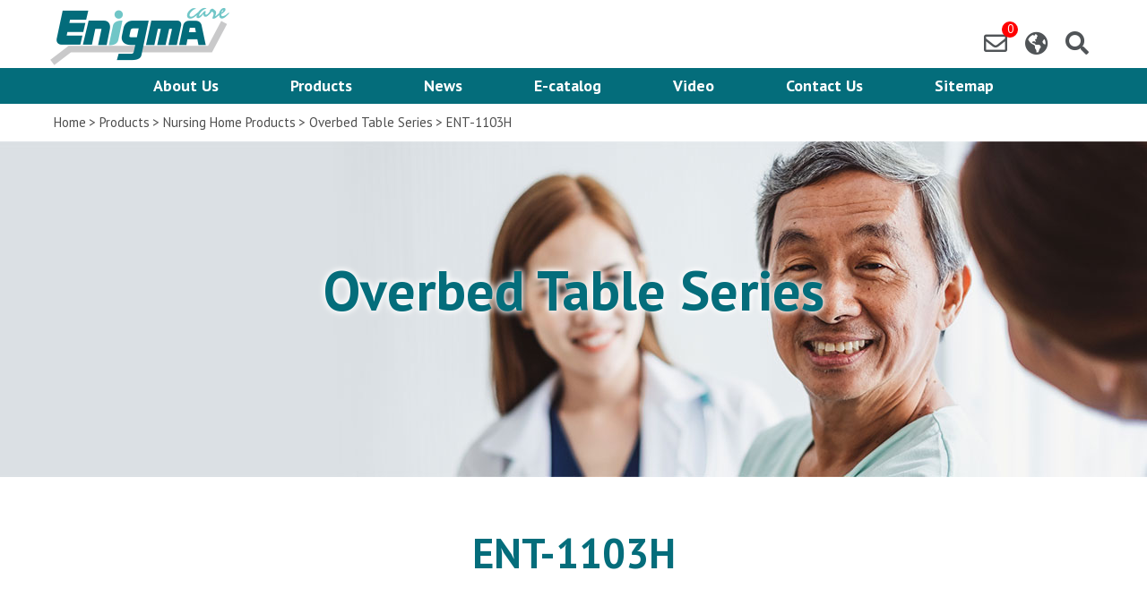

--- FILE ---
content_type: text/html; charset=UTF-8
request_url: https://www.enigma-care.com/products.php?func=p_detail&p_id=16&pc_parent=3
body_size: 7812
content:
<!doctype html>
<html lang="en">
<head>
<meta charset="UTF-8">
<meta name="viewport" content="width=device-width,initial-scale=1.0,user-scalable=yes,maximum-scale=5.0,minimum-scale=1.0">
<meta http-equiv="x-ua-compatible" content="IE=edge"/>
<title> Enigma care 欣悅興實業有限公司 </title>

<meta name="keywords" content="hospital bed,care bed,medical bed,treatment table,side table" />
<meta name="description" content="Professional hospital bed,care bed, treatment table " />
<meta name="csrf-param" content="_csrf_frontend">
<meta name="csrf-token" content="7Jg2NbFKUlcvuwhYjVgGiZ0a_GaPkpHMZA-4JjA3zPOZ80B61hB_JhvsTBbiN2_M0im_K8mi170Hbt5tR16_nQ==">

<!-- BEGIN Open Graph tags -->
<meta property="og:site_name" content="Enigma "/>
<meta property="og:type" content="product"/>
<meta property="og:title" content="ENT-1103H"/>
<meta property="og:image" content="https://www.enigma-care.com/upload_files/products/16/ENT-1103H--01.jpg"/>
<meta property="og:image:width" content="777"/>
<meta property="og:image:height" content="516"/>
<meta property="og:url" content="https://www.enigma-care.com/products.php?func=p_detail&p_id=16&pc_parent=3"/>
<meta property="og:description" content=""/>
<!-- END Open Graph tags -->
<script type="application/ld+json">
{"@context":"http://schema.org","@type":"Product","name":"ENT-1103H","description":"The Overbed Table is designed for quality and reliability that is unrivalled amongst any other product in its category. Its sleek durable appearance looks stylish in any bedroom setting whilst retaining the versatile functionality of the design. The table is made of MDF and steel, which can last a long time. And its powder coated steel base also improves its durability. The single lever activated gas strut design makes it easy to adjust and provides versatility and functionality for the user. The high-quality steel base design is durable and fits snuggly under the bed to offer a greater quality of life. It comes with four premium castors which two of which are lockable.\r\n\r\n\r\n\r\nA variety of ways to use, lying on the sofa, sitting on the side of the bed or on the bed can be used\r\n\r\n\r\n\r\n\r\n\r\n\r\n\r\n\r\n\r\n\r\n\r\nSitting-Posture\r\nOn Bed\r\nStanding Posture\r\n\r\n\r\n\r\n\r\n\r\n\r\n\r\nProduct Details\r\n\r\n\r\n\r\nTilting table top adjustable in 5 angles\r\n\r\n\r\nH-shaped base, stable and usable on both sides\r\n\r\n\r\n\r\n\r\nHeight adjustable range 78cm to 105cm\r\n\r\n\r\nPU casters, soft texture, smooth movement\r\n\r\n\r\n\r\n\r\nDesktop load : 25 KG\r\n\r\n\r\n","image":"https://www.enigma-care.com/upload_files/products/16/ENT-1103H--01.jpg"}
</script>
<script type="application/ld+json">
{"@context":"http://schema.org","@type":"BreadcrumbList","itemListElement":[{"@type":"ListItem","position":1,"item":{"@id":"https://www.enigma-care.com/","name":"Home"}},{"@type":"ListItem","position":2,"item":{"@id":"https://www.enigma-care.com/products.htm","name":"Products"}},{"@type":"ListItem","position":3,"item":{"@id":"https://www.enigma-care.com/products.php?func=p_list&pc_parent=22","name":"Nursing Home Products"}},{"@type":"ListItem","position":4,"item":{"@id":"https://www.enigma-care.com/products.php?func=p_list&pc_parent=3","name":"Overbed Table Series"}},{"@type":"ListItem","position":5,"item":{"@id":"https://www.enigma-care.com/products.php?func=p_detail&p_id=16&pc_parent=3","name":"ENT-1103H"}}]}
</script>
<meta name="robots" content="all" />

<link rel="stylesheet" href="/themes/enigmacare/scripts/venobox/venobox.css">




<script> 
    if(typeof document.addEventListener !="undefined"){
        document.addEventListener("touchstart", function() { },false); 
    }
</script>
<script type="application/ld+json">
{"@context":"http://schema.org","@type":"Organization","name":"Enigma ","url":"https://www.enigma-care.com/","logo":"https://www.enigma-care.com/upload_files/products/enigma_logo.jpg","address":{"@type":"PostalAddress","streetAddress":"NO.50-5, LN. 320, sec. 1, SHATIAN RD.,","addressLocality":"TAIWAN","addressRegion":"TAICHUNG CITY","postalCode":"432","addressCountry":"Taiwan (R.O.C.)"},"contactPoint":{"@type":"ContactPoint","contactType":"customer support","telephone":"+886-4-2693-3509","faxNumber":"+886-4-2693-1042","email":"jimmy@enigma-care.com"}}
</script>

<link href="https://www.enigma-care.com/products.php?func=p_detail&amp;p_id=16&amp;pc_parent=3" rel="canonical">
<link href="/themes/enigmacare/css/cms-index.css" rel="stylesheet">
<link href="/css/common.css" rel="stylesheet" media="screen">
<link href="/css/print.css" rel="stylesheet" media="print">
<link href="/themes/enigmacare/css/cms-header.css" rel="stylesheet">
<link href="/themes/enigmacare/css/cms-footer.css" rel="stylesheet">
<link href="/themes/enigmacare/css/animate.css" rel="stylesheet">
<link href="//use.fontawesome.com/releases/v5.2.0/css/all.css" rel="stylesheet">
<link href="https://fonts.googleapis.com/css?family=PT+Sans:400,700" rel="stylesheet">
<link href="/themes/enigmacare/scripts/menu/menuzord.css" rel="stylesheet">
<link href="/assets/313a129/themes/smoothness/jquery-ui.css" rel="stylesheet">
<link href="/themes/enigmacare/scripts/tab-menu/tab.css" rel="stylesheet">
<link href="/themes/enigmacare/scripts/owlcarousel/assets/owl.carousel.min.css" rel="stylesheet">
<link href="/themes/enigmacare/scripts/owlcarousel/assets/owl.theme.default.min.css" rel="stylesheet">
<script src="https://www.googletagmanager.com/gtag/js?id=UA-141092154-28" async></script>
<script>  window.dataLayer = window.dataLayer || [];
  function gtag(){dataLayer.push(arguments);}
  gtag('js', new Date());

  gtag('config', 'UA-141092154-28');
  gtag('config', 'G-FMYDXZ1P0K');
</script>
<link href='/favicon.ico' rel='icon' type='image/x-icon'/>
</head>
<body >


<div class="search-open">
    <div class="search-close"><i class="fas fa-times"></i></div>
    <div class="content-Box search-box">
        <form class="search-open-form" name="sform" method="get" action="/products.php">
            <input type="hidden" name="func" value="search">
            <input type="text" name="kw" value="" placeholder="Enter Keyword"><a href="#" onclick="sform.submit();return false;"><i class="fab fa-sistrix"></i></a>
        </form>
    </div>
</div>
<header>
    <div class="header-top">
        <div class="content-Box">
            <div class="logo"><a href="/"><img src="/themes/enigmacare/images/logo.png" alt="Enigma " title="Enigma "></a></div>
            <div class="top-right-link">
                <div class="cart"><a href="/cart.php"><i class="far fa-envelope"></i><span id="cart-nums">0</span></a></div>
                <div class="lang-box">
                    <div class="lang"><i class="fas fa-globe-americas"></i></div>
                    <div class="lang-open">
                        <a href="/">EN</a>
                        <a href="/cht/">中文</a>
                    </div>
                </div>
                <div class="search"><i class="fas fa-search"></i></div>
            </div>
        </div>
    </div>
    <div class="content-Box">
        <nav>
            <div id="menuzord" class="menuzord red">
                <ul class="menuzord-menu">
                    <li><a href="/aboutus.htm">About Us</a>
                        <ul class="dropdown">
                            <li><a href="/aboutus.htm">About Us</a></li>
                            <li><a href="/aboutus.php?au_id=4">Our Services</a></li>
                            <li><a href="/aboutus.php?au_id=2">Consistent Production</a></li>
                            <li><a href="/aboutus.php?au_id=3">OEM Process</a></li>
                        </ul>
                    </li>
                    <li><a href="/products.htm">Products</a>
                        <ul class="dropdown">
                            <li><a href="/products.php?func=p_list&pc_parent=22">Nursing Home Products</a><ul class="dropdown"><li><a href='/products.php?func=p_list&pc_parent=1'>Home Care Bed Series</a></li>
<li><a href='/products.php?func=p_list&pc_parent=3'>Overbed Table Series</a></li>
<li><a href='/products.php?func=p_list&pc_parent=18'>Bedside Cabinet</a></li>
<li><a href='/products.php?func=p_list&pc_parent=7'>Accessories</a></li>
</ul>
</li>
                            <li><a href="/products.php?func=p_list&pc_parent=24">Hospital Medical Products</a><ul class="dropdown"><li><a href='/products.php?func=p_list&pc_parent=15'>Hospital Bed Series</a></li>
<li><a href='/products.php?func=p_list&pc_parent=17'>Treatment Tables</a></li>
<li><a href='/products.php?func=p_list&pc_parent=27'>Accessories</a></li>
</ul>
</li>
                            <li><a href="/products.php?func=p_list&pc_parent=6">Rehabilitation</a></li>
                        </ul>
                    </li>
                    <li><a href="/news.htm">News</a>
                        <ul class="dropdown">
                            <li><a href="/news.php?func=n_list&nc_id=1">Exhibition &amp; News</a></li>
                            <li><a href="/news.php?func=n_list&nc_id=3">New Products</a></li>
                        </ul>
                    </li>
                    <li><a href="/ebook.htm">E-catalog</a>
                        <ul class="dropdown">
                            <li><a href="/ebook.php?func=eb_list&ebc_parent=5">Product Catalog</a></li>
                        </ul>
                    </li>
                    <li><a href="/video.htm">Video</a>
                        <ul class="dropdown">
                            <li><a href="/video.php?func=v_list&vc_id=1">Product Presentation</a></li>
                            <li><a href="/video.php?func=v_list&vc_id=2">Exhibition Records</a></li>
                        </ul>
                    </li>
                    <li><a href="/contactus.htm">Contact Us</a></li>
                    <li><a href="/sitemap.htm">Sitemap</a></li>
                </ul>
            </div>
        </nav>
    </div>
</header><div id="content">
    <div class="content-Box">
        <div id="path"><a href="/" >Home</a> <a href="/products.htm" >Products</a> <a href="/products.php?func=p_list&pc_parent=22" >Nursing Home Products</a> <a href="/products.php?func=p_list&pc_parent=3" >Overbed Table Series</a> ENT-1103H</div>
    </div>
<div class="banner banner-pro">
	<div class="content-Box">
		<div class="banner-txt"><div class="title-main">Overbed Table Series</div></div>
	</div>
</div>
<div class="content-Box">
	<div class="title-txt"><h1>ENT-1103H</h1></div>
<form name="myform" method="post" action="/cart.php" style="margin:0px;padding:0px;">
    <input name="amount" id="amount" value="1" size="2" type="hidden" />
    <input type="hidden" name="func" value="c_add">
    <input type="hidden" name="cart_type" value="inquiry"> 
    <input type="hidden" name="p_id" value="16">
    <input type="hidden" name="ps_id" value="">
    <input type="hidden" name="color" value="">    
    <input type="hidden" name="size" value="">    


    <div class="loop owl-carousel owl-theme">
        <div><a class="venobox" href="/upload_files/products/16/ENT-1103H--01.jpg"><img  src="/upload_files/products/16/ENT-1103H--01.jpg" alt="ENT-1103H"></a></div>
        <div><a class="venobox" href="/upload_files/products/16/ENT-1103H-02.jpg"><img  src="/upload_files/products/16/ENT-1103H-02.jpg" alt="ENT-1103H"></a></div>
    </div>
    <div class="products-detail-content">
        <div class="products-detail-title">
            <div class="products-detail-name">ENT-1103H</div>
            <div><a href="#" class="btn-inquiry prodToCart" rel="16"><i class="far fa-envelope"></i> Inquiry</a></div>
        </div>

        <div class="product-nav">
            <ul class="tab-menu product-nav__list">
                <li class="product-nav__item"><a class="product-nav__link" href="#tab-content1">Overview</a></li>
                <li class="product-nav__item"><a class="product-nav__link" href="#tab-content3">Specification</a></li>
                <li class="product-nav__item"><a class="product-nav__link" href="#tab-content11">Download</a></li>
                <li class="product-nav__item"><a class="product-nav__link" href="#tab-content12">Video</a></li>
            </ul>
        </div>
        <div class="mt-entry-content">
            <div id="tab-content1" class="tab-content section">The Overbed Table is designed for quality and reliability that is unrivalled amongst any other product in its category. Its sleek durable appearance looks stylish in any bedroom setting whilst retaining the versatile functionality of the design.<br /><br /> The table is made of MDF and steel, which can last a long time. And its powder coated steel base also improves its durability. The single lever activated gas strut design makes it easy to adjust and provides versatility and functionality for the user. The high-quality steel base design is durable and fits snuggly under the bed to offer a greater quality of life. It comes with four premium castors which two of which are lockable.<br /><br /><img src="https://www.enigma-care.com/upload_files/products/OBT_ENT1103H/ENT-1103H__001.jpg" alt="" width="100%" height="NAN" /><br /><br />
<table>
<tbody>
<tr>
<td><span><b>A variety of ways to use, lying on the sofa, sitting on the side of the bed or on the bed can be used<br /></b></span></td>
</tr>
</tbody>
</table>
<table>
<tbody>
<tr>
<td><img src="https://www.enigma-care.com/upload_files/products/OBT_ENT1001C/Sitting-Posture.jpg" width="100%" height="NAN" /></td>
<td><img src="https://www.enigma-care.com/upload_files/products/OBT_ENT1001C/On-Bed.jpg" width="100%" height="NAN" /></td>
<td><img src="https://www.enigma-care.com/upload_files/products/OBT_ENT1001C/Standing-Posture.jpg" width="100%" height="NAN" /></td>
</tr>
<tr>
<td style="text-align: center;">Sitting-Posture</td>
<td style="text-align: center;">On Bed</td>
<td style="text-align: center;">Standing Posture</td>
</tr>
</tbody>
</table>
<br /><br />
<table cellspacing="10">
<tbody>
<tr>
<td colspan="2"><span><b><span style="font-size: 18pt;">Product Details</span><br /><br /></b></span></td>
</tr>
<tr>
<td><b><img src="https://www.enigma-care.com/upload_files/products/OBT_ENT1103H/5-angles.jpg" width="100%" height="NAN" /></b></td>
<td>Tilting table top adjustable in 5 angles</td>
</tr>
<tr>
<td>H-shaped base, stable and usable on both sides</td>
<td><img src="https://www.enigma-care.com/upload_files/products/OBT_ENT1103H/ENT-1001H-001.jpg" width="100%" height="NAN" /></td>
</tr>
<tr>
<td><img src="https://www.enigma-care.com/upload_files/products/OBT_ENT1103H/ENT-1001H-003.jpg" width="100%" height="NAN" /></td>
<td>Height adjustable range 78cm to 105cm</td>
</tr>
<tr>
<td>PU casters, soft texture, smooth movement</td>
<td><img src="https://www.enigma-care.com/upload_files/products/OBT_ENT1103H/ENT-1001H-004.jpg" width="100%" height="NAN" /></td>
</tr>
<tr>
<td><span><b><img src="https://www.enigma-care.com/upload_files/products/OBT_ENT1001C/Desktop-load_30-KG.jpg" alt="" width="100%" height="NAN" /></b></span></td>
<td>Desktop load : 25 KG</td>
</tr>
</tbody>
</table></div>
        </div>
        <div class="mt-entry-content">
            <div id="tab-content3" class="tab-content section"><ul class="list-type-1">
<li><span>Dimensions 84.5cm(L) x 40cm(W)</span></li>
<li>Height adjustable range 76cm to 111cm</li>
<li style="text-align: left;">High quality powder coated steel frame</li>
<li style="text-align: left;">Gas spring lift mechanism</li>
<li style="text-align: left;">One-touch height adjustment</li>
<li style="text-align: left;">Wide H shaped base frame ideal to use with lift chairs</li>
<li style="text-align: left;">Two lockable castors</li>
<li style="text-align: left;">Desktop load (average placement) : 25 KG</li>
<li style="text-align: left;">Waterproof desktop</li>
<li style="text-align: left;">Tilting table top adjustable in 5 angles</li>
<li style="text-align: left;">Multifunction desttop haandle</li>
</ul></div>
        </div>
        <div class="mt-entry-content01">
            <div id="tab-content11" class="tab-content section">
                <div class="dow">
                   <a href="/upload_files/Product_Manual/ENT1103C-manual.pdf" target="_blank" class="download-btn">
                    <i class="fas fa-file-download"></i><span>ENT1103C-manual.pdf</span>
                </a>
                </div>
                <div class="dow">
                   <a href="/upload_files/Flyer/ENT-1103H.jpg" target="_blank" class="download-btn">
                    <i class="fas fa-file-download"></i><span>ENT-1103H.jpg</span>
                </a>
                </div>
            </div>
        </div>
        <div class="mt-entry-content01">
            <div id="tab-content12" class="tab-content section">
                <iframe width="560" height="315" src="https://www.youtube.com/embed/CIj14Is4Sig" frameborder="0" allowfullscreen></iframe>
            </div>
        </div>

        <div class="bnt-back"><a href="/products.php?func=p_list&pc_parent=3">Back To List</a></div>
    </div>



        <div id="products_show_data">
            <div class="awards_icon">
            </div>  
            <div class="no_stocks" style="display:none">Out of stock., <a href="/contactus.htm" class="no_stocks">contact us</a></div>

          <div>
              <ul class="add_purchase_zone">
              </ul>
          </div>
        </div>    

    


</form>


</div></div>
<footer>
    <div class="content-Box">
        <div class="footer-top" itemscope itemtype="http://schema.org/PostalAddress">
            <div><img src="/themes/enigmacare/images/footer-logo.png" alt=""></div>
            <div>
                <div class="footer-info">
                    <div><i class="fas fa-phone"></i></div>
                    <div>TEL: <span itemprop="telephone"><a href="tel:886-4-2693-3509" class="tel">+886-4-2693-3509</a></span><br>
                        FAX: <span itemprop="faxNumber">+886-4-2693-1042</span></div>
                </div>
            </div>
            <div>
                <div class="footer-info">
                    <div><i class="fas fa-map-marker-alt"></i></div>
                    <div><span itemprop="streetAddress">No.50-5, Ln. 320, Sec. 1, Shatian Rd.,</span> <span itemprop="addressLocality">Dadu Dist.,</span> <span itemprop="addressRegion">Taichung City,</span> <span itemprop="postalCode">432</span>  <span itemprop="addressCountry">Taiwan (R.O.C.)</span></div>
                </div>
            </div>
            <div>
                <div class="footer-info">
                    <div><i class="far fa-envelope"></i></div>
                    <div><span itemprop="email"><a href="/cdn-cgi/l/email-protection#2d47444040546d4843444a404c004e4c5f48034e4240"><span class="__cf_email__" data-cfemail="43292a2e2e3a03262d2a242e226e202231266d202c2e">[email&#160;protected]</span></a></span></div>
                </div>
                
            </div>
        </div>
        <div class="copyright">© 2019 Enigma Care. All rights reserved.<br>
            Best viewed with Google Chrome, Firefox, IE 10 and above. </div>
        <div class="social-icon">
          <a href="https://www.youtube.com/channel/UC6S4XqISKPkVa6CnS_g8yYw/videos" target="_blank"><i class="fab fa-youtube"></i></a>
          <a href="https://www.facebook.com/enigmacare/" target="_blank"><i class="fab fa-facebook-square"></i></a>
          <a href="https://www.instagram.com/enigma_care/" target="_blank"><i class="footer_instagram fab fa-instagram"></i></a>
          <a href="https://twitter.com/JimmyCh81315335" target="_blank"><i class="fab x-square"></i></a>
          <a href="https://www.linkedin.com/company/enigma-care-co-ltd/" target="_blank"><i class="fab fa-linkedin"></i></a>
          <span>

          <a class="social_link_medical" href="https://www.medicalexpo.com/prod/enigma-care-128424.html" target="_blank"><img src="/themes/enigmacare/images/footer_medical.jpg" alt=""></a>
          </span>
      </div>
    </div>
</footer>
<div id="gotop"><a class="fa fa-chevron-up"></a></div><script data-cfasync="false" src="/cdn-cgi/scripts/5c5dd728/cloudflare-static/email-decode.min.js"></script><script src="https://www.google.com/recaptcha/api.js"></script>
<script src="/assets/6d31b08a/bundle.js"></script>
<script src="/assets/c48cd61f/jquery.min.js"></script>
<script src="/themes/enigmacare/scripts/customer.js"></script>
<script src="/themes/enigmacare/scripts/jsManage.js"></script>
<script src="/js/ws_main.js"></script>
<script src="/themes/enigmacare/scripts/menu/menuzord.js"></script>
<script src="/themes/enigmacare/scripts/wow.min.js"></script>
<script src="/assets/55bb0a46/yii.js"></script>
<script src="/assets/313a129/jquery-ui.js"></script>
<script src="/themes/enigmacare/scripts/tab-menu/jquery.tab.js"></script>
<script src="/themes/enigmacare/scripts/owlcarousel/owl.carousel.js"></script>
<script>UrlManager.configure({"enablePrettyUrl":false,"showScriptName":true,"suffix":null,"rules":[],"prefix":"/products.php"});</script>
<script>jQuery(function ($) {
jQuery("#menuzord").menuzord({
    /*align: "right",*/
    indicatorFirstLevel: "<i class='fas fa-caret-right'></i>",
    indicatorSecondLevel: "<i class='fas fa-caret-right'></i>"
});
new WOW().init();
var showPrice = "0";
var cart_plus_shopping = "0";
$(".prodToCollect").click(function (evt) {
    evt.preventDefault();
    var data = new Object();
    data.p_id = $(this).attr('rel');
    $.post("/member.php?func=ajax&action=collect", data, function (res) {
        alert(res.msg);
        if (res.code == 1) {
            $("#collectnums").text(res.nums);
        }
    }, 'json');
});
$(".spinner").spinner({
    min: 1,
    spin: function (event, ui) {
        $(this).data('currentValue', ui.value);
    },
    change: function (event, ui) {
    },
    stop: function (event, ui) {
        checkValidAddPurchaseProducts();
    }
});
$(".prodToCart").click(function (evt) {
    evt.preventDefault();
    var formData = $(myform).serialize();
    formData += "&via_ajax=1";
    if ($('.attrdata[ref=color]').length && $('.attrdata[ref=color]').filter(".select").length == 0) {
        alert("請選擇顏色!");
        return;
    }
    if ($('.attrdata[ref=size]').length && $('.attrdata[ref=size]').filter(".select").length == 0) {
        alert("請選擇尺寸!");
        return;
    }
    if ($(".prod_spec").length && $(myform[ 'ps_id' ]).val() == '') {
        alert("please select specification!");
        return;
    }
    if ($("#amount").val() == "") {
        alert("please select amount!");
        return;
    }
    //檢查規格
    var notifyForAp='';
    if ($(":checkbox[name^=ap_id]:checked").length) {
        console.log("check ap id ");
        $(":checkbox[name^=ap_id]:checked").each(function(idx,elm){
            console.log("check ap id2");
            var apsId = $(elm).parents("tr").find('select[name^=aps_id]');
            if (apsId.length && apsId.val()=="") {
                console.log("check ap id spec");
                var apName = $(".ap_name").text();
                notifyForAp += apName+"需要選擇規格";
            }
        });
    }
    if (notifyForAp) {
        alert(notifyForAp);
        return false;
    }
    $.post("/cart.php", formData, function (req) {
        if (req.code == '1') {
            alert("add to inquiry");
            $("#cart-zone").trigger('mouseenter');
            closeMiniCart = setTimeout(function () {
                $("#minicart").empty().hide();
            }, 2000);
        } else {
            alert(req.msg);
        }
        /*if (showPrice != "1") {
            location.href = "/cart.php";
        }*/
        if(cart_plus_shopping && $(".add_purchase_list").length){
            location.reload();
        }
        $("#cart-nums").text(req.cart_nums);
    }, 'json');
});
$("#amount").change(function (evt) {
    var v = $("#amount").val();
    var nv = parseInt(v);
    if (isNaN(nv)) {
        alert("amount format error!");
        $("#amount").val($("#amount").data('currentValue'));
    } else {
        if(nv<1){
            alert("amount format error!");
            $("#amount").val($("#amount").data('currentValue'));
        }else {
            $("#amount").data('currentValue', nv);
            $("#amount").val(nv);
        }
    }
    checkValidAddPurchaseProducts();
});
$("#amount").data('currentValue', $("#amount").val());
$('.attrdata').click(function (evt) {
    $(this).siblings().removeClass("select");
    var ref = $(this).attr('ref');
    if (!$(this).hasClass("select")) {
        $(this).addClass("select");
        $(":hidden[name=" + ref + "]").val($(this).data('id'));
    } else {
        $(this).removeClass("select");
        $(":hidden[name=" + ref + "]").val('');
    }
});
$(".prod_spec").click(function (evt) {
    var pstId = [];
    var p_id = '16';
    if ($(".prod_spec:checked").length) {
        $(".prod_spec:checked").each(function (idx, elm) {
            pstId.push($(elm).val());
        });
        $.post("/products.php?func=spec_filter", { 'p_id': p_id, 'pstId': pstId }, function (req) {
            for (var pscId in req.pst_id) {
                $(".prod_spec[ref=" + pscId + "]").each(function (idx, elm) {
                    var v = $(elm).val();
                    if (req.pst_id[ pscId ].indexOf(v) == -1) {
                        $(elm).attr("disabled", "disabled");
                    } else {
                        $(elm).removeAttr("disabled");
                    }
                });
                if($(".prod_spec[ref=" + pscId + "]:not(:disabled)").length==1) {
                    $(".prod_spec[ref=" + pscId + "]:not(:disabled)")[0].checked = true;
                }
            }
            if (typeof req.ps_id !== "undefined") {
                var data = {
                    func: 'p_ajax_get_prod_spec',
                    parent: req.ps_id
                };
                $.get('/products.php',data,function(ret){
                    if(ret.extend.price) {
                        $("#prod_price").text(ret.extend.price);
                    }
                },'json');
                myform[ 'ps_id' ].value = req.ps_id;
            } else {
                myform[ 'ps_id' ].value = "";
            }
        }, 'json');
    }
});

function check_prod_spec_data(evt) {
    var paretObject = this;
    $(paretObject).trigger("reset_child");
    if ($(this).val() != '') {
        var param = {
            func: 'p_ajax_get_prod_spec',
            parent: $(this).val()
        };
        $.get('/products.php', param, function (req) {
            if (req.code == 1) {
                var childSelect = $("<select></select>").addClass("prod_spec");
                childSelect.append("<option value=''>" + req.cate + "</option>");
                for (var j = 0; j < req.child.length; j++) {
                    childSelect.append("<option value='" + req.child[ j ].ps_id + "'>" + req.child[ j ].pst_subject + "</option>");
                }
                childSelect.change(check_prod_spec_data);
                childSelect.on('reset_child', reset_child);
                paretObject.child = childSelect;
                $(paretObject).after(childSelect);
            } else if (req.code == 2) {
                if (req.extend) {
                    if (req.extend.quantity == 0) {
                        $(".no_stocks").show();
                        $("#cart-handler").hide();
                    } else {
                        $(".no_stocks").hide();
                        $("#cart-handler").show();
                    }
                    $("#inventory").text(req.extend.quantity);
                    $("#prod_price").text("NT$ " + req.extend.price);
                }
                if ($(paretObject).next().is("img")) {
                    $(paretObject).next().remove();
                }
                if (req.img != '') {
                    var simg = $("<img/>").attr('src', req.img).css('height', 20);
                    $(paretObject).after(simg);
                    paretObject.child = simg;
                }
                $(myform[ 'ps_id' ]).val($(paretObject).val());
            } else if (req.code == 0) {
                alert('get data failed!');
            }
        }, 'json');
    }
}

function reset_child(evt) {
    if (this.child) {
        $(this.child).trigger("reset_child");
        $(this.child).remove();
        $("#prod_price").html('');
        myform[ 'ps_id' ].value = '';
    }
    $("#inventory").text('');
}

function checkValidAddPurchaseProducts() {
    var currentQuantity = parseInt($("#amount").val());
    $('[data-need-quantity]').each(function (idx, elm) {
        var targetQuantity = parseInt($(this).data('need-quantity'));
        if (currentQuantity >= targetQuantity) {
            $(this).find(":checkbox").each(function (idx, elm) {
                elm.disabled = false;
            });
        } else {
            $(this).find(":checkbox").each(function (idx, elm) {
                elm.checked = false;
                elm.disabled = true;
            });
        }
    });
}

checkValidAddPurchaseProducts();

$(".add_purchase_list").click(function(){
    var oApId = $('#'+$(this).attr('for'));
    var v = $("#amount").val();
    var nv = parseInt(v,10);
    if(oApId.length && oApId.prop("disabled")){
        if(isNaN(nv)){
            alert("請輸入購買數量");
        }else{
            alert("未達加購數量");
        }
        $("#amount").focus();
    }
});
$('.loop').owlCarousel({
    items: 1,
    loop: true,
    margin: 0,
    nav : true,
    autoplay:false,
    autoplayTimeout:4000,
    smartSpeed:1000,
});
});</script>
<script src="/themes/enigmacare/scripts/venobox/venobox.js"></script>
<script>
  $(document).ready(function(){
    $('.venobox').venobox(); 
  });
</script>
<script defer src="https://static.cloudflareinsights.com/beacon.min.js/vcd15cbe7772f49c399c6a5babf22c1241717689176015" integrity="sha512-ZpsOmlRQV6y907TI0dKBHq9Md29nnaEIPlkf84rnaERnq6zvWvPUqr2ft8M1aS28oN72PdrCzSjY4U6VaAw1EQ==" data-cf-beacon='{"version":"2024.11.0","token":"c20098281bd64096b01a17dbbf8e1175","r":1,"server_timing":{"name":{"cfCacheStatus":true,"cfEdge":true,"cfExtPri":true,"cfL4":true,"cfOrigin":true,"cfSpeedBrain":true},"location_startswith":null}}' crossorigin="anonymous"></script>
</body>
</html>

--- FILE ---
content_type: text/css
request_url: https://www.enigma-care.com/themes/enigmacare/css/cms-index.css
body_size: 3282
content:
/* CSS Document */

body {	-webkit-text-size-adjust:100%; text-align:center; font-family: 'PT Sans', sans-serif; overflow-x: hidden;}
img {	border:0; }

/* Reset ================================================================================= */

a { text-decoration:none; 
-webkit-transition: all 0.4s ease-out 0s;
-moz-transition: all 0.4s ease-out 0s;
transition: all 0.4s ease-out 0s; }
a:hover { text-decoration:none; }

* { margin:0; padding:0; list-style:none;
-webkit-box-sizing: border-box; /* Safari/Chrome, other WebKit */
-moz-box-sizing: border-box;    /* Firefox, other Gecko */
box-sizing: border-box;         /* Opera/IE 8+ */}

.content-Box { max-width:1200px; margin:0 auto; text-align:left; position:relative; clear:both;}


#content { padding-top: 116px; font-size: 18px; line-height: 30px; color: #333;}
#content p { padding-bottom: 30px;}
.contact-map{margin:20px;}

#path { font-size: 15px; color: #4e4e4e; line-height: 120%; padding: 12px 20px;}
#path a { display: inline-block;color: #4e4e4e; }
#path a:hover { text-decoration: underline;}
#path a:after { content: ">"; display: inline-block; padding: 0 0 0 3px;}
/*#path a:last-child:after { display: none;}*/


.banner { background-size: cover; background-position: top right; height: 375px; padding: 132px 20px 0 20px; margin-bottom: 60px;}
.banner-pro { background-image: url(../images/banner-pro.jpg);}
.banner-news { background-image: url(../images/banner-news.jpg);}
.banner-contact { background-image: url(../images/banner-contact.jpg);}
.banner-sitemap { background-image: url(../images/banner-sitemap.jpg);}
.banner-cart {background-image: url(../images/banner-cart.png);}
.banner-ebook { background-image: url(../images/banner-DM.png);}
.banner-video { background-image: url(../images/banner-video.png);}
.banner-txt { text-align: center; padding: 0 20px 50px 20px;}
.banner-txt h1 { font-size: 46px; color: #046d7b; line-height: 110%; text-shadow: 0px 0px 6px #fff, 0px 0px 10px #fff;}
.banner-txt .title-main { font-size: 62px; color: #046d7b; line-height: 110%; text-shadow: 0px 0px 6px #fff, 0px 0px 10px #fff;font-weight: bold;}

.title-txt { text-align: center; padding: 0 20px 50px 20px;}
.title-txt h1 { font-size: 46px; color: #046d7b; line-height: 110%;}

/*products*/
.seo-content { padding: 0 20px;}
.pro-list { display: flex; flex-direction: column; flex-wrap: nowrap; padding: 60px 0 0 0;}
.pro-list > div { display: flex; flex-direction: row; flex-wrap: nowrap; padding-bottom: 130px;}
.pro-list > div:nth-child(odd):before, .pro-list > div:nth-child(even):before { content: ""; position: absolute;border: 5px solid #046d7b; width: calc(50% + 46px); height: 418px; margin-top: -46px; right: 0;}
.pro-list > div:nth-child(even):before { left: 0;}
.pro-list > div > div {position: relative; z-index: 2;}
.pro-list > div:nth-child(even) > div:nth-of-type(1) { order: 2;}
.pro-list > div:nth-child(even) > div:nth-of-type(2) { order: 1;}
.pro-list-pto { width: 65%; line-height: 0; overflow: hidden;}
.pro-list > div:hover img { transform: scale(1.05);}
.pro-list > div:hover .pro-list-btn { padding-right: 80px; color: #046d7b; border-bottom-color: #046d7b; border-width: 2px;}
.pro-list > div:hover .pro-list-btn:before { border-color:#046d7b;}
.pro-list > div:hover .pro-list-btn i { color:#046d7b;}
.pro-list-pto img { width: 100%; transition: all 0.4s ease-out 0s;}
.pro-list-data { width: 35%; padding: 60px 30px;}
.pro-list-title { font-size: 36px; color: #046d7b; font-weight: bold; line-height: 120%; padding-bottom: 20px; min-height: 105px;}
.pro-list-btn { display: inline-block; color: #7b7b7b; font-size: 18px; padding-right: 40px; padding-bottom: 10px; position: relative; border-bottom: 1px solid #7b7b7b;}
.pro-list-btn:before { content: ""; position: absolute; right: 0; top: 0; width: 25px; height: 25px; border-radius: 100%; border: 1px solid #7c7f80;}
.pro-list-btn i { position: absolute; right: 8px; top: 6px; font-size: 15px; color: #7c7f80;}

/*products-list*/
.products-list { display: flex; flex-direction: row; flex-wrap: wrap; margin-right: -20px; padding: 0 20px;}
.products-list > div { width:calc(33.33% - 20px); margin: 0 20px 0px 0; }
.products-list > div:hover .products-list-pto img { transform: scale(1.05);}
.products-list > div:hover .products-list-name {  background: rgb(4 109 123 / 80%); margin: 0; width: 100%;}
.products-list-pto { line-height: 0; overflow: hidden; }
.products-list-pto img { width: 100%; transition: all 0.4s ease-out 0s;}
.products-list-name { position: relative; display: block;top:-50px; margin: 0 28px; width:calc(100% - 56px); background: rgb(112 198 199 / 80%); height: 80px; padding: 10px 20px 10px 20px; color: #ffffff; font-size: 18px; font-weight: bold;}
.products-list-name img { position: absolute; bottom: 25px; right: 48px; display: none;}

/*products-detail*/
.loop {position: relative; padding-bottom: 80px;}
.loop .owl-stage-outer {z-index: 2;}
.loop .owl-dots { position: absolute; z-index: 100; bottom: 40px; width: 100%; text-align: center !important; padding: 0 50px;}
.loop .owl-dots .owl-dot span, .loop  .owl-dots .owl-dot span { background: #c1c1c1 !important; width: 12px !important; height: 12px !important;}
.loop .owl-dots .owl-dot.active span, .loop  .owl-dots .owl-dot:hover span { background: #046d7b !important;}
.loop .owl-prev, .loop .owl-next { position:absolute; z-index:100; top:calc(50% - 70px); background:none !important; width: 40px; height: 40px; border-radius: 100% !important; border: 1px solid #c1c1c1 !important;}
.loop .owl-prev { left:0px;}
.loop .owl-next { right:0px;}
.loop .owl-prev:before, .loop .owl-next:before { font-family: 'Font Awesome 5 Free';font-weight: 900 !important;font-size:30px; color: #bcbdbe; line-height: 40px;}
.loop .owl-prev:before { content:"\f104";}
.loop .owl-next:before { content:"\f105";}

.loop .owl-item > div {text-align: center; padding: 0 55px;}
.loop .owl-item img { width: inherit !important; display: inline-block !important;}

.products-detail-content { max-width: 817px; margin: 0 auto; text-align:left; padding: 0 20px 60px 20px;}
.products-detail-title { margin-bottom: 44px; display: flex; flex-direction: row; flex-wrap: nowrap; justify-content: space-between; position: relative;}
.products-detail-title > div { position: relative; z-index: 2;}
.products-detail-title:before { content: ""; position: absolute; top:16px; width: 100%; left: 0; height: 1px; background: #046d7b;}
.products-detail-name {  font-size: 40px; font-weight:bold; color: #046d7b; padding-right: 12px; background: #fff; display: inline-block;}
.btn-inquiry { display: inline-block; background: #fff; border: 1px solid #046d7b; width: 110px; line-height: 33px; text-align: center; font-size: 15px; color: #046d7b; font-weight: bold;}
.btn-inquiry:hover { background: #046d7b; color: #fff;}

.bnt-back { text-align: right;}
.bnt-back a { display: inline-block; font-size: 18px; color: #046d7b; padding: 0 0 5px 50px; border-bottom: 1px solid #046d7b; background:url(../images/back-line.png) no-repeat bottom left;}
.bnt-back a:hover { padding-left: 65px;}

.list-type-1 li{ position: relative; padding-left: 20px;}
.list-type-1 li:before { content: "\f105"; font-family: 'Font Awesome 5 Free';font-weight: 900; font-size: 14px; color: #09707e; position: absolute; left: 0; top:0px;}

.title01 { padding: 0 5px 15px 5px; border-bottom: 1px solid #d6d6d6; font-size: 18px; color: #333; font-weight: bold; margin-bottom: 25px;}

.download-btn { color: #bcbdbe; display: block; text-align: center; line-height: 150%;}
.download-btn:hover { color: #70c6c7; }
.download-btn i { font-size: 70px; display: block; margin-bottom: 10px;}
.download-btn span {text-decoration: underline;}

.mt-entry-content01 {text-align:center;}

.dow {
  display: inline-block;
  padding-top:20px;
  width: 200px;
  height: 150px;

}

/*news*/
.news-list { display: flex; flex-direction: row; flex-wrap: wrap; }
.news-list > div { width: 33.33%; padding: 0 20px 40px 20px; }
.news-list > div:hover .news-list-pto img { transform: scale(1.05);}
.news-list > div:hover .news-list-data { background: #70c6c7;}
.news-list > div:hover .news-list-btn { color: #fff;}
.news-list > div:hover .news-list-btn:after { height: 20px; background: #fff;}
.news-list-pto { line-height: 0; overflow: hidden;}
.news-list-pto img { width: 100%; transition: all 0.4s ease-out 0s;}
.news-list-data { border-width: 0 1px 1px 1px; border-style: solid; border-color:#d7d7d7; position: relative; padding: 18px 20px 50px 20px; text-align: center; transition: all 0.4s ease-out 0s;}
.news-list-date { display: flex; flex-direction: row; flex-wrap: nowrap; justify-content: center; margin-bottom: 24px;}
.news-list-date > div { padding: 0 5px; color: #333333; font-size: 16px;}
.news-list-type { line-height: 30px; color: #fff !important; background: #70c6c7; padding: 0 8px;}
.news-list-title { font-size: 20px; font-weight: bold; color: #333333; text-align: center; height: 55px; overflow: hidden;}
.news-list-btn { position: absolute; bottom: 0px; left: calc(50% - 33px); font-size: 16px; font-weight: bold; color: #046d7b;}
.news-list-btn:after {content:""; display: block; width: 1px; height: 16px; background: #046d7b; margin: 0 auto; transition: all 0.4s ease-out 0s;}

/*contact*/
.contact-main { display: flex; flex-direction: row; flex-wrap: wrap; position: relative; z-index: 2; padding:0 20px 60px 20px;}
.contact-main > div:first-child { width: 56%; padding-right: 44px; }
.contact-main > div:last-child { width: 44%; }
.contact-main input[type="text"], .contact-main input[type="number"], .contact-main input[type="tel"], .contact-main input[type="phone"], .contact-main input[type="date"], .contact-main input[type="email"], .contact-main input[type="password"], .contact-main input[type="button"], .contact-main textarea { font-size: 18px; border-width:0 0 1px 0; border-style: solid; border-color: #cccccc; margin: 0px 0 0 0; width: 100%; padding: 15px 5px; color:#3d3d3d; background: none; font-family: 'PT Sans', sans-serif; letter-spacing: 1px; }
.contact-main textarea { height:135px; padding:10px 5px; letter-spacing: 1px;}
.contact-main select{  margin: 0px 0 0 0; min-width: 80px; width:100%; background-image: url(../images/product-select.png); background-repeat: no-repeat; background-position: 100% 20px; -webkit-appearance: none; -moz-appearance: none; appearance: none;   margin-right:4px; background-color: transparent; font-size: 18px; border-width:0 0 1px 0; border-style: solid; border-color: #cccccc; mwidth: 100%; color:#3d3d3d; font-family: 'PT Sans', sans-serif; height: 54.5px; padding: 0 5px;  letter-spacing: 1px;}
.contact-main option { padding:1px 5px;}
.contact-main select::-ms-expand {
    display: none;
}
.contact-map iframe { border-width:0; width: 100%; height: 626px;}
.contact-form-3 { margin-right: -10px; display: flex; flex-direction: row; flex-wrap: nowrap;}
.contact-form-3 > div {margin-right: 10px;}
.contact-form-3 > div:nth-of-type(1), .contact-form-3 > div:nth-of-type(2) { width: calc((100% - 126px) / 2);}
.contact-form-3 > div:nth-of-type(3) { width: 126px;}
.google-machine { margin:24px 0 28px 0;}
.contact-btn { text-align: left;}
.contact-btn a {display: inline-block; margin-right: 10px; width: 95px; height: 95px; border-radius: 100%; text-align: center; line-height: 95px; color: #ffffff; font-size: 18px; font-weight: bold; background: #c5c5c5;}
.contact-btn a:hover { opacity: 0.6;}
.contact-btn a:first-child{ background: #046d7b;}
.video_list_pic a img {width: 100%;}
/* 解決IFRAME高度塌陷*/
.youtubecontent{
	position: relative;
	padding-top: 30px; height: 0; overflow: hidden;
}
.youtubecontent{padding-bottom: 53.235%; margin-bottom: 60px; margin: 5px 14px;}
.youtubecontent iframe, .youtubecontent object, .youtubecontent embed {
	position: absolute;
	top: 0;
	left: 0;
	width: 100%;
	height: 100%;
}


/*sitemap*/
.sitemap { display: flex; flex-direction: row; flex-wrap: wrap; padding: 0 20px 60px 20px;}
.sitemap > div { padding: 0 10px 0px 10px; width:20%;}
.sitemap-100 { width:100% !important;}
.sitemap-link-1  { margin-bottom: 20px;}
.sitemap-link-1 a { display: block; line-height: 40px; border-radius: 20px; text-align: center; color: #046d7b; font-size: 24px; font-weight: bold; padding: 0 10px; border: 1px solid #b8b8b8;}
.sitemap-link-1 a:hover { color: #fff; background: #046d7b;}
.sitemap-link-2 a { display: block; color: #333333; font-size: 18px; font-weight: bold; padding-bottom: 10px; margin-bottom:10px; margin-top: 5px; border-bottom: 1px solid #cdcdcd;}
.sitemap-link-2 a:hover, .sitemap-link-3 a:hover, .sitemap-link-4 a:hover { opacity: 0.6;}
.sitemap-link-3 a { display: block; color: #70c6c7; font-size: 18px; font-weight: bold; padding-bottom: 5px;}
.sitemap-link-4 a { display: inline-block; padding: 0 18px 0 17px; position: relative; color: #333; font-size: 17px; font-weight: normal; margin-bottom:8px;}
.sitemap-link-4 a:before { content: "\f105"; font-family: 'Font Awesome 5 Free';font-weight: 900; position: absolute; left: 0; top: 0; color: #d7d8d9; font-size: 15px;}

/*about*/
.about-txt { text-align: center; padding: 40px 20px;}
.about-txt h1 { font-size: 62px; color: #046d7b; line-height: 110%; text-shadow: 0px 0px 6px #fff, 0px 0px 10px #fff;}
.about-content { padding: 0 20px 0px 20px;}
.about-slogon { padding-bottom: 95px; text-align: center;}
.about-slogon b { font-size: 32px; color: #1c8d8e; text-decoration: underline;}
.about-pto { display: flex; flex-direction: row; flex-wrap: wrap;}
.about-pto > div {line-height: 0; width: 25%;}

@media only screen and (max-width: 1200px) {
	.products-list > div{width: calc(50% - 20px);}
}
@media only screen and (max-width: 980px) {
	#content { padding-top: 81px;}
	
	.banner { height: 160px; padding-top: 60px; margin-bottom: 30px;}
	.banner-txt h1, .about-txt h1 {font-size: 34px;}
	.banner-txt .title-main { font-size: 34px;}
	
	.title-txt h1 { font-size: 32px;}
	
	.pro-list { padding-top: 0px;}
	.pro-list > div { flex-direction: column; padding: 0 20px 40px 20px;}
	.pro-list-pto, .pro-list-data { width: 100%;}
	.pro-list-data { padding: 20px 0;}
	.pro-list > div:nth-child(even) > div:nth-of-type(1) { order: 1;}
	.pro-list > div:nth-child(even) > div:nth-of-type(2) { order: 2;}
	.pro-list > div:nth-child(odd):before, .pro-list > div:nth-child(even):before { display: none;}
	.pro-list-title { min-height: inherit; font-size: 28px;}
	
	.news-list > div { width: 50%; }
	
	.contact-main > div:first-child { width: 100%; padding-right: 0px; margin-bottom: 50px; }
	.contact-main > div:last-child { width: 100%; padding-left: 0px;} 
	.contact-map iframe { height: 300px;}
	
	.sitemap > div { padding: 0 0px 0px 0px; width:100%;}
	.sitemap-link-1 a { font-size: 20px;}
	
	.about-txt { padding: 20px;}
	.about-slogon { padding-bottom: 50px;}
	.about-slogon b { font-size: 26px;}
	.about-pto > div {width: 50%;}
	
	.banner-txt { padding: 0 20px 44px 20px;}
}

@media only screen and (max-width: 768px) {
	.products-list > div { width:calc(100% - 20px); margin-bottom: 40px; }
	.products-list-name { height: inherit; padding: 10px 20px 10px 20px; top: 0; width: 100%; margin: 0; background: rgb(112 198 199 / 100%);}
	.products-list-name img { right: 20px;}
	
	.products-detail-name { font-size: 26px; padding: 0 12px; margin-bottom: 15px;}
	.products-detail-title { flex-direction:column; align-items: center;}
	
	.contact-form-3 { flex-direction: column; margin-right: 0;}
	.contact-form-3 > div { width: 100% !important;}
}
@media only screen and (max-width: 640px) {
	.contact-btn { text-align: center;}
	
}
@media only screen and (max-width: 570px) {
	.news-list > div { width: 100%; }
}

@media only screen and (max-width: 414px) {
	
	

}

@media only screen and (max-width: 320px) {

}

.ebook_left_dl{
    position:relative;
    right:70px;
    text-align: right;
}

--- FILE ---
content_type: text/css
request_url: https://www.enigma-care.com/themes/enigmacare/css/cms-header.css
body_size: 1299
content:
/* CSS Document */
input,button,select,textarea{outline:none}
 *:focus { outline: none; }
button, input, textarea { -webkit-appearance: none;}

img {max-width:100%;}
.editor a {word-wrap: break-word;word-break: break-all;}
.editor ul, .editor li { list-style-type:initial;}
.table_scroll{overflow-x: auto; display: block; padding-bottom:0px;}
.datatable { width:100%; border-spacing:1px; background: #e6e6e6;}
.datatable th {color:#fff; font-size:16px; background: #c00000; text-align:center; padding:10px; line-height: 140%;}
.datatable td { color: #3a3a3a; background: #fff; font-size:16px; text-align:center; padding:5px; line-height: 140%;}

.list-disc li { list-style-type:disc; margin:0 0 0 20px;}
.overflow-hidden { overflow-x: hidden;}


header {position: fixed; width: 100%; z-index: 10000; top:0px; left: 0; background: #046d7b;} 
.header-top { background: #ffffff; position: relative; height: 76px;} 
.logo { line-height: 0; position: absolute; z-index: 10001;top:8px; left: 16px; }
nav {  height: 40px;}

.top-right-link { position:absolute; z-index:10000; top:32px; right:15px; padding:0; text-align: right; background: none; display: flex; flex-direction: row; flex-wrap: nowrap; justify-content: flex-end;}
.top-right-link > div { padding: 0 10px; font-size: 26px;}
/*.lang a { display: inline-block; color: #fff; font-size: 20px; font-weight: 700; line-height: 28px; padding: 0 15px; border:1px solid #fff; border-radius:14px;}
.lang a:hover, .lang a.current { border:1px solid transparent; }
.lang a:first-child { margin-right: 5px;}*/

.lang-box { position: relative; display: inline-block; vertical-align: top;}
.lang { display:inline-block; cursor:pointer; position:relative;}
.lang i { color:#505457;}
.lang-open { display:none; position:absolute; z-index:100000; left:0px; top:45px; background:#505457; padding:0px;  font-size:15px; color:#fff; text-align:left; width:100%;  overflow:hidden; line-height: 120%;}
.lang-open a { display:block; color:#fff; text-align:center; padding:8px 4px;}
.lang-open a:hover { background: #000;;}

.cart { position:relative; display: inline-block; vertical-align: top; font-size:22px; color:#fff; cursor: pointer;}
.cart a { color: #505457; position: relative;}
.cart span { position: absolute; display: block; width:18px; height: 18px; border-radius: 100%; background: #ff0000; line-height: 18px; text-align: center; font-size: 13px; color: #fff; top:-8px; right: -12px;}

.search { display: inline-block; vertical-align: top; cursor: pointer; font-size: 22px;color: #505457;}
.search-box {  width: 100%; padding: 0 20px;}
.search-open { background: rgba(0,0,0,.85); position: fixed; width: 100%; height: 100%; display: flex; flex-direction: row; flex-wrap: nowrap; justify-content: center; align-items: center;z-index: 100000;transition: all 0.4s ease-out 0s; opacity: 0; visibility: hidden; top:0; left: 0;}
.search-open-show { opacity: 1; visibility: visible;}
.search-open-form { padding: 0 0px; border-bottom: 1px solid #fff;}
.search-open input[type=text] { width: calc(100% - 30px - 7px); color: #fff; border-width: 0; background: none; display: inline-block; vertical-align: top; font-size: 18px; font-family: 'PT Sans'; padding: 2px 10px 0 10px; font-weight: normal;}
.search-open input[type=text]::-webkit-input-placeholder { /* Chrome/Opera/Safari */color: #fff; opacity:0.7;}
.search-open input[type=text]::-moz-placeholder { /* Firefox 19+ */color: #fff; opacity:0.7;}
.search-open input[type=text]:-ms-input-placeholder { /* IE 10+ */color: #fff; opacity:0.7;}
.search-open input[type=text]:-moz-placeholder { /* Firefox 18- */color: #fff; opacity:0.7;}
.search-open a { color: #fff; inline-block; vertical-align: top; font-size:24px;}
.search-open a:hover {opacity: 0.6;}
.search-close { position: absolute; top:20px; right: 20px; color: #fff; font-size: 30px; cursor: pointer;}


@media only screen and (max-width: 980px) {
	header { padding-bottom: 5px;}
	.top-right-link { right: 45px; top:28px; }
	nav { position: absolute; width: 100%; top:-58px;}
	.logo { top:22px; left: 10px;}
	.logo img { width: 130px;}
	/*.lang a { color: #333; border-color: #333;}
	.lang a:hover, .lang a.current { background: #333; color: #fff;}
	.lang { display:none;}
	.lang-open { display:inline-block!important; vertical-align: middle;position:inherit; left:auto; top:auto; background:none;  width:auto; color: #fff; }
	.lang-open a { color:#333; display:inline-block; font-size:16px; font-weight:bold;}
	.lang-open a:after, .cart a:after { content:"|"; display:inline-block; vertical-align:top; padding:0 3px 0 15px;}
	.lang-open a:last-child:after { display:none;}
	.lang-open a:hover { color:#0092db;}
	.cart a, .search { color: #003b4a;}
	.cart span { right: 10px; top:-6px;}*/
.showhide:before { content:"MENU"; display:block; position:absolute; right:7px; bottom:-15px; text-align:right; font-size:12px; color:#525353; width:50px;}

.showhide-rotate em:nth-of-type(1) { position:relative; top:10px;
-moz-transform:rotate(45deg);
-webkit-transform:rotate(45deg);
-o-transform:rotate(45deg);
-ms-transform:rotate(45deg);
transform:rotate(45deg);}
.showhide-rotate em:nth-of-type(2) { display:none;}
.showhide-rotate em:nth-of-type(3) {  position:relative; top:1px;
-moz-transform:rotate(-45deg);
-webkit-transform:rotate(-45deg);
-o-transform:rotate(-45deg);
-ms-transform:rotate(-45deg);
transform:rotate(-45deg);}

	.menuzord-menu:after  { display: none !important;}
	
}


@media only screen and (max-width: 414px) {

}
@media only screen and (max-width: 320px) {

}

--- FILE ---
content_type: text/css
request_url: https://www.enigma-care.com/themes/enigmacare/css/cms-footer.css
body_size: 487
content:
/* CSS Document */
a.tel, a.tel:hover { pointer-events: none; text-decoration:none !important; }
@media print, screen and (max-width: 999px){
a.tel, a.tel:hover { pointer-events: initial; }
}

#gotop { display: none; position: fixed; right:0px; bottom:20px; cursor: pointer;  z-index:20;}
#gotop a { display:inline-block; width:30px; height:30px; padding-top:6px; color:#fff; opacity:0.5;  filter: alpha(opacity=50); background:#000;}
#gotop a:hover { color:#fff; opacity:1;  filter: alpha(opacity=100);}


footer { background: #046d7b; padding: 50px 20px 40px;}
.footer-top { display: flex; flex-direction: row; flex-wrap: wrap; font-size: 15px; color: #ffffff; line-height: 24px;}
.footer-top a { color: #fff;}
.footer-top a:hover { opacity: 0.6;}
.footer-top > div:nth-of-type(1) { width: 21%; padding-right: 20px;}
.footer-top > div:nth-of-type(2) { width: 21%; padding-right: 20px;}
.footer-top > div:nth-of-type(3) { width: 36%; padding-right: 20px;}
.footer-top > div:nth-of-type(4) { width: 22%; padding-right: 0px;}

.footer-info { display: flex; flex-direction: row; flex-wrap: nowrap;}
.footer-info  > div:nth-of-type(1){ width: 30px;}
.footer-info  > div:nth-of-type(2){ width: calc(100% - 30px);}
.social-icon{text-align: center;}
.social-icon a {color: #fff; display: inline-block; margin-right: 10px; font-size: 35px; padding-top: 10px;}
.social-icon .social_link_medical { display: inline-block; margin-right: 0px; margin-bottom: 0px;width: 65px;}
.social-icon .footer_instagram {
  color: #046d7b;
  background: #fff;
  height: 32px;
  border-radius: 4px;
  padding: 0 2px;
  font-size: 32px;}
.x-square{width: 32px;height: 32px;background:url(../images/footer-x-square.svg) no-repeat;background-position: 0 3px;}
  .copyright { text-align: right; color: rgba(255,255,255,.5); font-size: 14px; line-height: 20px;}
@media only screen and (min-width:1024px){
  .social-icon{margin-top: -48px;}
}

@media only screen and (max-width: 1180px) {
  .social-icon{text-align: left;}
}
@media only screen and (max-width: 980px) {
	footer { padding: 30px 20px 20px 20px;}
	.footer-top { flex-direction: column; max-width: 500px; margin: 0 auto;}
	.footer-top > div { width: 100% !important; padding-right: 0 !important; padding-bottom: 20px;}
	.footer-top > div:nth-of-type(1)  { text-align: center;}
	.social-icon { text-align: center;}
	.social-icon a { /*font-size: 30px;*/ padding-top: 20px;}
	
	.copyright { text-align: center;}
}
@media only screen and (max-width: 570px) {
	.social-icon span{display: block;}
}

--- FILE ---
content_type: text/css
request_url: https://www.enigma-care.com/themes/enigmacare/scripts/menu/menuzord.css
body_size: 1911
content:
@import url(https://fonts.googleapis.com/css?family=Open+Sans:300,400,600,700);
.menuzord,.menuzord *{box-sizing:border-box;-moz-box-sizing:border-box;-webkit-box-sizing:border-box;}
.menuzord{}
.menuzord a{-o-transition:color .3s linear,background .3s linear;-moz-transition:color .3s linear,background .3s linear;-webkit-transition:color .3s linear,background .3s linear;transition:color .3s linear,background .3s linear;}
.menuzord-menu.scrollable>.scrollable-fix{display:none;}
.menuzord-brand{margin:18px 30px 0 0;float:left;color:#666;text-decoration:none;font-size:24px;font-weight:600;line-height:1.3;cursor:pointer;}
.menuzord-menu{margin:0;padding:0;list-style:none; margin:0 auto; text-align:center; position:relative; /*background: url(../../images/menu-line.png) no-repeat 0 0;*/ display: flex; flex-direction: row; flex-wrap: wrap; justify-content: center;}
.menuzord-menu.menuzord-right{float:right;}

.menuzord-menu>li{display:inline-block; text-align:center; position:relative; padding:0px 0 0 0 ;float:left; }
.menuzord-menu>li>a{ color:#fff; font-size:18px; display:inline-block;text-decoration:none;outline:0;-webkit-tap-highlight-color:transparent; width:100%; position:relative; line-height:100%; position:relative; padding:11px 40px; font-weight:bold;   z-index: 2;}
.menuzord-menu>li>a span { display:block;}
.menuzord-menu>li.active>a,.menuzord-menu>li:hover>a{color:#00505b; background: #70c6c7; }
.menuzord-menu>li>a:after { content: ""; position: absolute; width: 0%; height: 0px; background: #0092d8; left: 0; bottom: 0px;}
.menuzord-menu>li.active>a:after ,.menuzord-menu>li:hover>a:after { width:100%;}

.menuzord-menu ul.dropdown,.menuzord-menu ul.dropdown li ul.dropdown{list-style:none;margin:0;display:none;position:absolute;z-index:999;min-width:220px; width:100%;/*white-space:nowrap;*/ background:#70c6c7; }
.menuzord-menu ul.dropdown li ul.dropdown{left:100%;}
.menuzord-menu ul.dropdown li{clear:both;width:100%;border:0;font-size:14px;position:relative; line-height:20px;}
.menuzord-menu ul.dropdown li a{width:100%; text-align:left;padding:8px 10px 8px 10px;color:#00505b; font-size: 17px; font-weight: bold;text-decoration:none;display:inline-block;float:left;clear:both;position:relative;outline:0;-o-transition:padding .2s linear;-moz-transition:padding .2s linear;-webkit-transition:padding .2s linear;transition:padding .2s linear;  }
.menuzord-menu ul.dropdown li:hover>a{color:#00505b; background: #fff; }
.menuzord-menu ul.dropdown.dropdown-left{left:none;}
.menuzord-menu ul.dropdown li ul.dropdown.dropdown-left{left:-100%;}
.menuzord-menu li .indicator{margin-left:3px;}
.menuzord-menu li > a > span { display: none;}
.menuzord-menu li ul.dropdown li .indicator{position:absolute;top:10px;right:10px;font-size:14px; color: #00505b; display: block;}
.menuzord-menu ul.dropdown li:hover .indicator { color: #00505b;}
.menuzord-menu>li>.megamenu{width:100%;padding:20px 4px;left:0;position:absolute;display:none;z-index:99;border-top:solid 0px #f0f0f0;background:#151515; }
.menuzord-menu>li>.megamenu.megamenu-half-width{width:50%;left:auto;}
.menuzord-menu>li>.megamenu.megamenu-quarter-width{width:290px;left:auto;}
.menuzord-menu>li>.megamenu .megamenu-row{width:100%;margin-top:15px;}
.menuzord-menu>li>.megamenu .megamenu-row:first-child{margin-top:0;}
.menuzord-menu>li>.megamenu .megamenu-row:after,.menuzord-menu>li>.megamenu .megamenu-row:before{display:table;content:"";line-height:0;}
.menuzord-menu>li>.megamenu .megamenu-row:after{clear:both;}
.menuzord-menu>li>.megamenu .megamenu-row .col1,.menuzord-menu>li>.megamenu .megamenu-row .col10,.menuzord-menu>li>.megamenu .megamenu-row .col11,.menuzord-menu>li>.megamenu .megamenu-row .col12,.menuzord-menu>li>.megamenu .megamenu-row .col2,.menuzord-menu>li>.megamenu .megamenu-row .col3,.menuzord-menu>li>.megamenu .megamenu-row .col4,.menuzord-menu>li>.megamenu .megamenu-row .col5,.menuzord-menu>li>.megamenu .megamenu-row .col6,.menuzord-menu>li>.megamenu .megamenu-row .col7,.menuzord-menu>li>.megamenu .megamenu-row .col8,.menuzord-menu>li>.megamenu .megamenu-row .col9{display:block;min-height:20px;float:left;margin-left:3%;}
.menuzord-menu>li>.megamenu .megamenu-row [class*=col]:first-child{margin-left:0;}
.menuzord-menu>li>.megamenu .megamenu-row .col1{width:5.583333333333%;}
.menuzord-menu>li>.megamenu .megamenu-row .col2{width:14.166666666666%;}
.menuzord-menu>li>.megamenu .megamenu-row .col3{width:22.75%;}
.menuzord-menu>li>.megamenu .megamenu-row .col4{width:31.333333333333%;}
.menuzord-menu>li>.megamenu .megamenu-row .col5{width:39.916666666667%;}
.menuzord-menu>li>.megamenu .megamenu-row .col6{width:48.5%;}
.menuzord-menu>li>.megamenu .megamenu-row .col7{width:57.083333333333%;}
.menuzord-menu>li>.megamenu .megamenu-row .col8{width:65.666666666667%;}
.menuzord-menu>li>.megamenu .megamenu-row .col9{width:74.25%;}
.menuzord-menu>li>.megamenu .megamenu-row .col10{width:82.833333333334%;}
.menuzord-menu>li>.megamenu .megamenu-row .col11{width:91.416666666667%;}
.menuzord-menu>li>.megamenu .megamenu-row .col12{width:100%;}
.menuzord .showhide{width:60px;height:37px;padding:5px 0 0;display:none;float:right;text-decoration:none;outline:0;-webkit-tap-highlight-color:transparent; position:relative;}
.menuzord .showhide em{width:30px;height:4px;margin:5px 10px 0;float:right;background:#525353; border-radius: 4px;}
.menuzord-menu>li>a>i{margin:0 5px 0 0;font-size:18px;float:left;line-height:20px;font-family:FontAwesome;}
.menuzord-menu>li.search form{float:left;padding:22px 16px 17px;}
.menuzord-menu>li.search form input[type=text]{width:160px;padding:5px 10px; border:none;background:#f0f0f0;border-radius:2px;outline:0;-o-transition:width 1s ease-out;-moz-transition:width 1s ease-out;-webkit-transition:width 1s ease-out;transition:width 1s ease-out;}
.menuzord-menu>li.search form:hover input[type=text]{width:160px;}
.menuzord-tabs{width:100%;float:left;}
.menuzord-tabs-nav{width:20%;margin:0;padding:0;float:left;list-style:none;}
.menuzord-tabs-nav>li>a{width:100%;padding:7px 16px;float:left;font-size:13px;text-decoration:none;color:#666;border:1px solid #f0f0f0;outline:0;}
.menuzord-tabs-nav li.active a,.menuzord-tabs-nav li:hover a{background:#f0f0f0;}
.menuzord-tabs-content{width:80%;min-height:30px;padding:20px;float:right;display:none;font-size:13px;border:1px solid #f0f0f0;} 
.menuzord-tabs-content.active{display:block;}
/*.menuzord.blue .menuzord-menu ul.dropdown li:hover>a,.menuzord.blue .menuzord-menu>li.active>a,.menuzord.blue .menuzord-menu>li:hover>a{color:#4A89DC;}
.menuzord.green .menuzord-menu ul.dropdown li:hover>a,.menuzord.green .menuzord-menu>li.active>a,.menuzord.green .menuzord-menu>li:hover>a{color:#37BC9B;}
.menuzord.red .menuzord-menu ul.dropdown li:hover>a,.menuzord.red .menuzord-menu>li.active>a,.menuzord.red .menuzord-menu>li:hover>a{color:#ff670f;}
.menuzord.orange .menuzord-menu ul.dropdown li:hover>a,.menuzord.orange .menuzord-menu>li.active>a,.menuzord.orange .menuzord-menu>li:hover>a{color:#ff670f;}
.menuzord.yellow .menuzord-menu ul.dropdown li:hover>a,.menuzord.yellow .menuzord-menu>li.active>a,.menuzord.yellow .menuzord-menu>li:hover>a{color:#F6BB42;}
.menuzord.purple .menuzord-menu ul.dropdown li:hover>a,.menuzord.purple .menuzord-menu>li.active>a,.menuzord.purple .menuzord-menu>li:hover>a{color:#967ADC;}
.menuzord.pink .menuzord-menu ul.dropdown li:hover>a,.menuzord.pink .menuzord-menu>li.active>a,.menuzord.pink .menuzord-menu>li:hover>a{color:#D770AD;}*/



@media (max-width:980px){
.menuzord-responsive.menuzord{padding:0; background: none;}
.menuzord-responsive .menuzord-brand{margin:8px 30px 10px 20px;font-size:20px;line-height:1.55;}
.menuzord-responsive .showhide{margin:0;}
.menuzord-responsive .menuzord-menu{width:100%;float:left!important; background:#046d7b; z-index:9999; position:absolute; top:60px; border-top:0px solid rgba(255,255,255,.4); border-left-width:0; }
.menuzord-responsive .menuzord-menu.scrollable{overflow-y:auto;-webkit-overflow-scrolling:touch}
.menuzord-responsive .menuzord-menu.scrollable>.scrollable-fix{display:block}
.menuzord-responsive .menuzord-menu>li{width:100%;position:relative; padding:0; margin:0; background:none;}
.menuzord-responsive .menuzord-menu>li span { display:inline-block; padding-left:0px;}
.menuzord-responsive .menuzord-menu>li>a{width:100%;padding:0px 5px 0px 10px;display:block;border-bottom:solid 1px rgba(255,255,255,.4); color:#fff; line-height:44px; text-align:left; height:auto; font-size:18px; border-right-width:0; }
.menuzord-responsive .menuzord-menu>li>a:after { width:0 !important;}
.menuzord-responsive .menuzord-menu>li>a:hover{ color:#00505b; background: #70c6c7; }
.menuzord-responsive .menuzord-menu>li:first-child>a{}
.menuzord-responsive .menuzord-menu ul.dropdown,.menuzord-responsive .menuzord-menu ul.dropdown li ul.dropdown{width:100%;left:0;position:static;border:none;float:left; padding:0; }
.menuzord-responsive .menuzord-menu ul.dropdown li{position:relative;}
.menuzord-responsive .menuzord-menu ul.dropdown li a{border-bottom:solid 1px rgba(255,255,255,.4); }
.menuzord-responsive .menuzord-menu.menuzord-indented>li>ul.dropdown>li>a{padding:8px 10px 7px 10px!important; font-size: 17px; line-height: 28px; font-weight: bold; border-bottom:1px solid rgba(255,255,255,.4); color:#00505b; text-align:left;background:#70c6c7; }
.menuzord-responsive .menuzord-menu.menuzord-indented>li>ul.dropdown>li>ul.dropdown>li>a{padding-left:30px!important; text-align: left;}
.menuzord-responsive .menuzord-menu.menuzord-indented>li>ul.dropdown>li>ul.dropdown>li>ul.dropdown>li>a{padding-left:10px!important;}
.menuzord-responsive .menuzord-menu.menuzord-indented>li>ul.dropdown>li:hover>a, .menuzord-responsive .menuzord-menu.menuzord-indented>li>ul.dropdown>li.active>a{padding-left:10px!important; background: #fff;}
.menuzord-responsive .menuzord-menu.menuzord-indented>li>ul.dropdown>li>ul.dropdown>li:hover>a{padding-left:30px!important;}
.menuzord-responsive .menuzord-menu.menuzord-indented>li>ul.dropdown>li>ul.dropdown>li>ul.dropdown>li:hover>a{padding-left:10px!important;}
.menuzord-responsive .menuzord-menu li .indicator{ display:inline;width:60px;position:absolute;right:0;top:0;font-size:22px;text-align:center;line-height:45px;border-left:solid 1px rgba(255,255,255,.4);}
.menuzord-responsive .menuzord-menu li ul.dropdown li .indicator{ height:43px;right:0;top:0px;font-size:18px;line-height:43px;}
.menuzord-responsive .menuzord-menu>li>.megamenu{width:100%!important;left:0!important;position:static;border-top:none;border-bottom:solid 1px #f0f0f0;}
.menuzord-responsive .menuzord-menu>li>.megamenu .megamenu-row [class*=col]{float:none;display:block;width:100%!important;margin-left:0;margin-top:15px;}
.menuzord-responsive .menuzord-menu>li>.megamenu .megamenu-row,.menuzord-responsive .menuzord-menu>li>.megamenu .megamenu-row:first-child [class*=col]:first-child{margin-top:0;}
.menuzord-responsive .menuzord-menu>li.search form{width:100%;margin:4px 0;padding:10px 16px!important;}
.menuzord-responsive .menuzord-menu>li.search form input[type=text],.menuzord-responsive .menuzord-tabs-content,.menuzord-responsive .menuzord-tabs-nav{width:100%;}
}

--- FILE ---
content_type: text/css
request_url: https://www.enigma-care.com/themes/enigmacare/scripts/tab-menu/tab.css
body_size: 272
content:
/* CSS Document */
.product-nav {
  width: 100%; margin-bottom: 46px; border-bottom: 0px solid #d0d0ce; display: flex; flex-direction: row; flex-wrap: wrap; justify-content: center; padding: 0 0px;
}
.product-nav__list {
  display: flex; flex-direction: row; flex-wrap: wrap;
}
.product-nav__item { padding: 0 3px;}
.product-nav__item:last-child { border-width:0; padding-right: 0;}
.product-nav__link { display: inline-block; border: 1px solid #b8b8b8; padding: 10px 15px; color: #8b8b8b; font-size: 18px; position: relative; line-height: 100%; border-radius: 20px;}
.product-nav__link:hover {color: #70c6c7;}
.product-nav__link.hover, .product-nav__link.active {color: #fff; background: #70c6c7; border-color: #70c6c7;}
/*.product-nav__link.hover:after, .product-nav__link.active:after { content: ""; display: block; position: absolute; bottom: 0; left: 0; width: 100%; height: 3px; width: 100%; background: #9dcf56;}*/
.product-nav__link:visited {
  text-decoration: none;
}

.tab-content {
  max-width:1000px; margin: 0 auto 40px auto;display: none;
}




@media only screen and (max-width: 980px) {
	.product-nav { border-width: 0;}
	.product-nav__list { width: 100%;}
	.product-nav__item { width: calc(50% - 4px); border:0px solid #e9e9e9 !important; padding: 0px; margin: 2px;}
	.product-nav__link { padding: 10px 5px; font-size: 18px; text-align: center;display: block;}}
	.product-nav__link.hover, .product-nav__link.active {
}


@media only screen and (max-width: 768px) {
	
}
@media only screen and (max-width: 640px) {
	
}
@media only screen and (max-width: 570px) {
}

@media only screen and (max-width: 414px) {
	
}

@media only screen and (max-width: 320px) {

}

--- FILE ---
content_type: application/javascript
request_url: https://www.enigma-care.com/themes/enigmacare/scripts/tab-menu/jquery.tab.js
body_size: 75
content:
(function($) {
    $(function(){

        //最初は、メニュー1を表示させる
        $('.tab-content:first').show();

        //メニュー1のliにactiveのクラスを付ける
        $('.tab-menu').each(function() {
            $(this).find('li:first a').addClass('active');
        });

        $('.tab-menu').eq(1).find('li').addClass('scroll')

        $('.tab-menu li').on('click', function() {
            var index = $(this).index();
            $('.tab-menu li a').removeClass('active');

            $('.tab-menu').each(function() {
                $(this).find('li').eq(index).find('a').addClass('active');
            });

            var topPos = $('.tab-menu').eq(0);
            if($(this).hasClass('scroll')) {
                
                $('html,body').animate({
                    scrollTop: topPos.offset().top - 20
                }, 400)
            }

            $('.tab-content').hide();
            $($(this).find('a').attr('href')).fadeIn();
            return false;
        });
    });
})(jQuery);


--- FILE ---
content_type: image/svg+xml
request_url: https://www.enigma-care.com/themes/enigmacare/images/footer-x-square.svg
body_size: 20458
content:
<?xml version="1.0" encoding="utf-8"?>
<!-- Generator: Adobe Illustrator 27.8.1, SVG Export Plug-In . SVG Version: 6.00 Build 0)  -->
<svg version="1.1" id="圖層_1" xmlns="http://www.w3.org/2000/svg" xmlns:xlink="http://www.w3.org/1999/xlink" x="0px" y="0px"
	 viewBox="0 0 218.6 218.5" style="enable-background:new 0 0 218.6 218.5;" xml:space="preserve">
<style type="text/css">
	.st0{fill:#FFFFFF;}
	.st1{fill:#046D7B;}
</style>
<image style="display:none;overflow:visible;" width="55" height="54" xlink:href="[data-uri]
Y3NwTVNGVAAAAABJRUMgc1JHQgAAAAAAAAAAAAAAAAAA9tYAAQAAAADTLUhQICAAAAAAAAAAAAAA
AAAAAAAAAAAAAAAAAAAAAAAAAAAAAAAAAAAAAAAAAAAAAAAAABFjcHJ0AAABUAAAADNkZXNjAAAB
hAAAAGx3dHB0AAAB8AAAABRia3B0AAACBAAAABRyWFlaAAACGAAAABRnWFlaAAACLAAAABRiWFla
AAACQAAAABRkbW5kAAACVAAAAHBkbWRkAAACxAAAAIh2dWVkAAADTAAAAIZ2aWV3AAAD1AAAACRs
dW1pAAAD+AAAABRtZWFzAAAEDAAAACR0ZWNoAAAEMAAAAAxyVFJDAAAEPAAACAxnVFJDAAAEPAAA
CAxiVFJDAAAEPAAACAx0ZXh0AAAAAENvcHlyaWdodCAoYykgMTk5OCBIZXdsZXR0LVBhY2thcmQg
Q29tcGFueQAAZGVzYwAAAAAAAAASc1JHQiBJRUM2MTk2Ni0yLjEAAAAAAAAAAAAAABJzUkdCIElF
QzYxOTY2LTIuMQAAAAAAAAAAAAAAAAAAAAAAAAAAAAAAAAAAAAAAAAAAAAAAAAAAAAAAAAAAAAAA
AAAAWFlaIAAAAAAAAPNRAAEAAAABFsxYWVogAAAAAAAAAAAAAAAAAAAAAFhZWiAAAAAAAABvogAA
OPUAAAOQWFlaIAAAAAAAAGKZAAC3hQAAGNpYWVogAAAAAAAAJKAAAA+EAAC2z2Rlc2MAAAAAAAAA
FklFQyBodHRwOi8vd3d3LmllYy5jaAAAAAAAAAAAAAAAFklFQyBodHRwOi8vd3d3LmllYy5jaAAA
AAAAAAAAAAAAAAAAAAAAAAAAAAAAAAAAAAAAAAAAAAAAAAAAAAAAAAAAAABkZXNjAAAAAAAAAC5J
RUMgNjE5NjYtMi4xIERlZmF1bHQgUkdCIGNvbG91ciBzcGFjZSAtIHNSR0IAAAAAAAAAAAAAAC5J
RUMgNjE5NjYtMi4xIERlZmF1bHQgUkdCIGNvbG91ciBzcGFjZSAtIHNSR0IAAAAAAAAAAAAAAAAA
AAAAAAAAAAAAZGVzYwAAAAAAAAAsUmVmZXJlbmNlIFZpZXdpbmcgQ29uZGl0aW9uIGluIElFQzYx
OTY2LTIuMQAAAAAAAAAAAAAALFJlZmVyZW5jZSBWaWV3aW5nIENvbmRpdGlvbiBpbiBJRUM2MTk2
Ni0yLjEAAAAAAAAAAAAAAAAAAAAAAAAAAAAAAAAAAHZpZXcAAAAAABOk/gAUXy4AEM8UAAPtzAAE
EwsAA1yeAAAAAVhZWiAAAAAAAEwJVgBQAAAAVx/nbWVhcwAAAAAAAAABAAAAAAAAAAAAAAAAAAAA
AAAAAo8AAAACc2lnIAAAAABDUlQgY3VydgAAAAAAAAQAAAAABQAKAA8AFAAZAB4AIwAoAC0AMgA3
ADsAQABFAEoATwBUAFkAXgBjAGgAbQByAHcAfACBAIYAiwCQAJUAmgCfAKQAqQCuALIAtwC8AMEA
xgDLANAA1QDbAOAA5QDrAPAA9gD7AQEBBwENARMBGQEfASUBKwEyATgBPgFFAUwBUgFZAWABZwFu
AXUBfAGDAYsBkgGaAaEBqQGxAbkBwQHJAdEB2QHhAekB8gH6AgMCDAIUAh0CJgIvAjgCQQJLAlQC
XQJnAnECegKEAo4CmAKiAqwCtgLBAssC1QLgAusC9QMAAwsDFgMhAy0DOANDA08DWgNmA3IDfgOK
A5YDogOuA7oDxwPTA+AD7AP5BAYEEwQgBC0EOwRIBFUEYwRxBH4EjASaBKgEtgTEBNME4QTwBP4F
DQUcBSsFOgVJBVgFZwV3BYYFlgWmBbUFxQXVBeUF9gYGBhYGJwY3BkgGWQZqBnsGjAadBq8GwAbR
BuMG9QcHBxkHKwc9B08HYQd0B4YHmQesB78H0gflB/gICwgfCDIIRghaCG4IggiWCKoIvgjSCOcI
+wkQCSUJOglPCWQJeQmPCaQJugnPCeUJ+woRCicKPQpUCmoKgQqYCq4KxQrcCvMLCwsiCzkLUQtp
C4ALmAuwC8gL4Qv5DBIMKgxDDFwMdQyODKcMwAzZDPMNDQ0mDUANWg10DY4NqQ3DDd4N+A4TDi4O
SQ5kDn8Omw62DtIO7g8JDyUPQQ9eD3oPlg+zD88P7BAJECYQQxBhEH4QmxC5ENcQ9RETETERTxFt
EYwRqhHJEegSBxImEkUSZBKEEqMSwxLjEwMTIxNDE2MTgxOkE8UT5RQGFCcUSRRqFIsUrRTOFPAV
EhU0FVYVeBWbFb0V4BYDFiYWSRZsFo8WshbWFvoXHRdBF2UXiReuF9IX9xgbGEAYZRiKGK8Y1Rj6
GSAZRRlrGZEZtxndGgQaKhpRGncanhrFGuwbFBs7G2MbihuyG9ocAhwqHFIcexyjHMwc9R0eHUcd
cB2ZHcMd7B4WHkAeah6UHr4e6R8THz4faR+UH78f6iAVIEEgbCCYIMQg8CEcIUghdSGhIc4h+yIn
IlUigiKvIt0jCiM4I2YjlCPCI/AkHyRNJHwkqyTaJQklOCVoJZclxyX3JicmVyaHJrcm6CcYJ0kn
eierJ9woDSg/KHEooijUKQYpOClrKZ0p0CoCKjUqaCqbKs8rAis2K2krnSvRLAUsOSxuLKIs1y0M
LUEtdi2rLeEuFi5MLoIuty7uLyQvWi+RL8cv/jA1MGwwpDDbMRIxSjGCMbox8jIqMmMymzLUMw0z
RjN/M7gz8TQrNGU0njTYNRM1TTWHNcI1/TY3NnI2rjbpNyQ3YDecN9c4FDhQOIw4yDkFOUI5fzm8
Ofk6Njp0OrI67zstO2s7qjvoPCc8ZTykPOM9Ij1hPaE94D4gPmA+oD7gPyE/YT+iP+JAI0BkQKZA
50EpQWpBrEHuQjBCckK1QvdDOkN9Q8BEA0RHRIpEzkUSRVVFmkXeRiJGZ0arRvBHNUd7R8BIBUhL
SJFI10kdSWNJqUnwSjdKfUrESwxLU0uaS+JMKkxyTLpNAk1KTZNN3E4lTm5Ot08AT0lPk0/dUCdQ
cVC7UQZRUFGbUeZSMVJ8UsdTE1NfU6pT9lRCVI9U21UoVXVVwlYPVlxWqVb3V0RXklfgWC9YfVjL
WRpZaVm4WgdaVlqmWvVbRVuVW+VcNVyGXNZdJ114XcleGl5sXr1fD19hX7NgBWBXYKpg/GFPYaJh
9WJJYpxi8GNDY5dj62RAZJRk6WU9ZZJl52Y9ZpJm6Gc9Z5Nn6Wg/aJZo7GlDaZpp8WpIap9q92tP
a6dr/2xXbK9tCG1gbbluEm5rbsRvHm94b9FwK3CGcOBxOnGVcfByS3KmcwFzXXO4dBR0cHTMdSh1
hXXhdj52m3b4d1Z3s3gReG54zHkqeYl553pGeqV7BHtje8J8IXyBfOF9QX2hfgF+Yn7CfyN/hH/l
gEeAqIEKgWuBzYIwgpKC9INXg7qEHYSAhOOFR4Wrhg6GcobXhzuHn4gEiGmIzokziZmJ/opkisqL
MIuWi/yMY4zKjTGNmI3/jmaOzo82j56QBpBukNaRP5GokhGSepLjk02TtpQglIqU9JVflcmWNJaf
lwqXdZfgmEyYuJkkmZCZ/JpomtWbQpuvnByciZz3nWSd0p5Anq6fHZ+Ln/qgaaDYoUehtqImopaj
BqN2o+akVqTHpTilqaYapoum/adup+CoUqjEqTepqaocqo+rAqt1q+msXKzQrUStuK4trqGvFq+L
sACwdbDqsWCx1rJLssKzOLOutCW0nLUTtYq2AbZ5tvC3aLfguFm40blKucK6O7q1uy67p7whvJu9
Fb2Pvgq+hL7/v3q/9cBwwOzBZ8Hjwl/C28NYw9TEUcTOxUvFyMZGxsPHQce/yD3IvMk6ybnKOMq3
yzbLtsw1zLXNNc21zjbOts83z7jQOdC60TzRvtI/0sHTRNPG1EnUy9VO1dHWVdbY11zX4Nhk2OjZ
bNnx2nba+9uA3AXcit0Q3ZbeHN6i3ynfr+A24L3hROHM4lPi2+Nj4+vkc+T85YTmDeaW5x/nqegy
6LzpRunQ6lvq5etw6/vshu0R7ZzuKO6070DvzPBY8OXxcvH/8ozzGfOn9DT0wvVQ9d72bfb794r4
Gfio+Tj5x/pX+uf7d/wH/Jj9Kf26/kv+3P9t////4VLPaHR0cDovL25zLmFkb2JlLmNvbS94YXAv
MS4wLwA8P3hwYWNrZXQgYmVnaW49Iu+7vyIgaWQ9Ilc1TTBNcENlaGlIenJlU3pOVGN6a2M5ZCI/
Pgo8eDp4bXBtZXRhIHhtbG5zOng9ImFkb2JlOm5zOm1ldGEvIiB4OnhtcHRrPSJBZG9iZSBYTVAg
Q29yZSA5LjEtYzAwMSA3OS42NzVkMGY3LCAyMDIzLzA2LzExLTE5OjIxOjE2ICAgICAgICAiPgog
ICA8cmRmOlJERiB4bWxuczpyZGY9Imh0dHA6Ly93d3cudzMub3JnLzE5OTkvMDIvMjItcmRmLXN5
bnRheC1ucyMiPgogICAgICA8cmRmOkRlc2NyaXB0aW9uIHJkZjphYm91dD0iIgogICAgICAgICAg
ICB4bWxuczp4bXA9Imh0dHA6Ly9ucy5hZG9iZS5jb20veGFwLzEuMC8iCiAgICAgICAgICAgIHht
bG5zOnhtcEdJbWc9Imh0dHA6Ly9ucy5hZG9iZS5jb20veGFwLzEuMC9nL2ltZy8iCiAgICAgICAg
ICAgIHhtbG5zOmRjPSJodHRwOi8vcHVybC5vcmcvZGMvZWxlbWVudHMvMS4xLyIKICAgICAgICAg
ICAgeG1sbnM6eG1wTU09Imh0dHA6Ly9ucy5hZG9iZS5jb20veGFwLzEuMC9tbS8iCiAgICAgICAg
ICAgIHhtbG5zOnN0UmVmPSJodHRwOi8vbnMuYWRvYmUuY29tL3hhcC8xLjAvc1R5cGUvUmVzb3Vy
Y2VSZWYjIgogICAgICAgICAgICB4bWxuczpzdEV2dD0iaHR0cDovL25zLmFkb2JlLmNvbS94YXAv
MS4wL3NUeXBlL1Jlc291cmNlRXZlbnQjIj4KICAgICAgICAgPHhtcDpDcmVhdG9yVG9vbD5BZG9i
ZSBJbGx1c3RyYXRvciAyNy44IChXaW5kb3dzKTwveG1wOkNyZWF0b3JUb29sPgogICAgICAgICA8
eG1wOkNyZWF0ZURhdGU+MjAyNC0wOC0xNVQxNTo0MTo1MiswODowMDwveG1wOkNyZWF0ZURhdGU+
CiAgICAgICAgIDx4bXA6TWV0YWRhdGFEYXRlPjIwMjQtMDgtMTVUMTU6NDE6NTIrMDg6MDA8L3ht
cDpNZXRhZGF0YURhdGU+CiAgICAgICAgIDx4bXA6TW9kaWZ5RGF0ZT4yMDI0LTA4LTE1VDA3OjQx
OjUyWjwveG1wOk1vZGlmeURhdGU+CiAgICAgICAgIDx4bXA6VGh1bWJuYWlscz4KICAgICAgICAg
ICAgPHJkZjpBbHQ+CiAgICAgICAgICAgICAgIDxyZGY6bGkgcmRmOnBhcnNlVHlwZT0iUmVzb3Vy
Y2UiPgogICAgICAgICAgICAgICAgICA8eG1wR0ltZzp3aWR0aD4yNTY8L3htcEdJbWc6d2lkdGg+
CiAgICAgICAgICAgICAgICAgIDx4bXBHSW1nOmhlaWdodD4yNTI8L3htcEdJbWc6aGVpZ2h0Pgog
ICAgICAgICAgICAgICAgICA8eG1wR0ltZzpmb3JtYXQ+SlBFRzwveG1wR0ltZzpmb3JtYXQ+CiAg
ICAgICAgICAgICAgICAgIDx4bXBHSW1nOmltYWdlPi85ai80QUFRU2taSlJnQUJBZ0VBU0FCSUFB
RC83UUFzVUdodmRHOXphRzl3SURNdU1BQTRRa2xOQSswQUFBQUFBQkFBU0FBQUFBRUEmI3hBO0FR
QklBQUFBQVFBQi8rSU1XRWxEUTE5UVVrOUdTVXhGQUFFQkFBQU1TRXhwYm04Q0VBQUFiVzUwY2xK
SFFpQllXVm9nQjg0QUFnQUomI3hBO0FBWUFNUUFBWVdOemNFMVRSbFFBQUFBQVNVVkRJSE5TUjBJ
QUFBQUFBQUFBQUFBQUFBQUFBUGJXQUFFQUFBQUEweTFJVUNBZ0FBQUEmI3hBO0FBQUFBQUFBQUFB
QUFBQUFBQUFBQUFBQUFBQUFBQUFBQUFBQUFBQUFBQUFBQUFBQUFBQUFBQUFBQUFBUlkzQnlkQUFB
QVZBQUFBQXomI3hBO1pHVnpZd0FBQVlRQUFBQnNkM1J3ZEFBQUFmQUFBQUFVWW10d2RBQUFBZ1FB
QUFBVWNsaFpXZ0FBQWhnQUFBQVVaMWhaV2dBQUFpd0EmI3hBO0FBQVVZbGhaV2dBQUFrQUFBQUFV
WkcxdVpBQUFBbFFBQUFCd1pHMWtaQUFBQXNRQUFBQ0lkblZsWkFBQUEwd0FBQUNHZG1sbGR3QUEm
I3hBO0E5UUFBQUFrYkhWdGFRQUFBL2dBQUFBVWJXVmhjd0FBQkF3QUFBQWtkR1ZqYUFBQUJEQUFB
QUFNY2xSU1F3QUFCRHdBQUFnTVoxUlMmI3hBO1F3QUFCRHdBQUFnTVlsUlNRd0FBQkR3QUFBZ01k
R1Y0ZEFBQUFBQkRiM0I1Y21sbmFIUWdLR01wSURFNU9UZ2dTR1YzYkdWMGRDMVEmI3hBO1lXTnJZ
WEprSUVOdmJYQmhibmtBQUdSbGMyTUFBQUFBQUFBQUVuTlNSMElnU1VWRE5qRTVOall0TWk0eEFB
QUFBQUFBQUFBQUFBQVMmI3hBO2MxSkhRaUJKUlVNMk1UazJOaTB5TGpFQUFBQUFBQUFBQUFBQUFB
QUFBQUFBQUFBQUFBQUFBQUFBQUFBQUFBQUFBQUFBQUFBQUFBQUEmI3hBO0FBQUFBQUFBQUFBQUFG
aFpXaUFBQUFBQUFBRHpVUUFCQUFBQUFSYk1XRmxhSUFBQUFBQUFBQUFBQUFBQUFBQUFBQUJZV1Zv
Z0FBQUEmI3hBO0FBQUFiNklBQURqMUFBQURrRmhaV2lBQUFBQUFBQUJpbVFBQXQ0VUFBQmphV0Zs
YUlBQUFBQUFBQUNTZ0FBQVBoQUFBdHM5a1pYTmomI3hBO0FBQUFBQUFBQUJaSlJVTWdhSFIwY0Rv
dkwzZDNkeTVwWldNdVkyZ0FBQUFBQUFBQUFBQUFBQlpKUlVNZ2FIUjBjRG92TDNkM2R5NXAmI3hB
O1pXTXVZMmdBQUFBQUFBQUFBQUFBQUFBQUFBQUFBQUFBQUFBQUFBQUFBQUFBQUFBQUFBQUFBQUFB
QUFBQUFBQUFBQUFBWkdWell3QUEmI3hBO0FBQUFBQUF1U1VWRElEWXhPVFkyTFRJdU1TQkVaV1po
ZFd4MElGSkhRaUJqYjJ4dmRYSWdjM0JoWTJVZ0xTQnpVa2RDQUFBQUFBQUEmI3hBO0FBQUFBQUF1
U1VWRElEWXhPVFkyTFRJdU1TQkVaV1poZFd4MElGSkhRaUJqYjJ4dmRYSWdjM0JoWTJVZ0xTQnpV
a2RDQUFBQUFBQUEmI3hBO0FBQUFBQUFBQUFBQUFBQUFBQUFBQUdSbGMyTUFBQUFBQUFBQUxGSmxa
bVZ5Wlc1alpTQldhV1YzYVc1bklFTnZibVJwZEdsdmJpQnAmI3hBO2JpQkpSVU0yTVRrMk5pMHlM
akVBQUFBQUFBQUFBQUFBQUN4U1pXWmxjbVZ1WTJVZ1ZtbGxkMmx1WnlCRGIyNWthWFJwYjI0Z2FX
NGcmI3hBO1NVVkROakU1TmpZdE1pNHhBQUFBQUFBQUFBQUFBQUFBQUFBQUFBQUFBQUFBQUFBQUFB
QjJhV1YzQUFBQUFBQVRwUDRBRkY4dUFCRFAmI3hBO0ZBQUQ3Y3dBQkJNTEFBTmNuZ0FBQUFGWVdW
b2dBQUFBQUFCTUNWWUFVQUFBQUZjZjUyMWxZWE1BQUFBQUFBQUFBUUFBQUFBQUFBQUEmI3hBO0FB
QUFBQUFBQUFBQUFBS1BBQUFBQW5OcFp5QUFBQUFBUTFKVUlHTjFjbllBQUFBQUFBQUVBQUFBQUFV
QUNnQVBBQlFBR1FBZUFDTUEmI3hBO0tBQXRBRElBTndBN0FFQUFSUUJLQUU4QVZBQlpBRjRBWXdC
b0FHMEFjZ0IzQUh3QWdRQ0dBSXNBa0FDVkFKb0Fud0NrQUtrQXJnQ3kmI3hBO0FMY0F2QURCQU1Z
QXl3RFFBTlVBMndEZ0FPVUE2d0R3QVBZQSt3RUJBUWNCRFFFVEFSa0JId0VsQVNzQk1nRTRBVDRC
UlFGTUFWSUImI3hBO1dRRmdBV2NCYmdGMUFYd0Jnd0dMQVpJQm1nR2hBYWtCc1FHNUFjRUJ5UUhS
QWRrQjRRSHBBZklCK2dJREFnd0NGQUlkQWlZQ0x3STQmI3hBO0FrRUNTd0pVQWwwQ1p3SnhBbm9D
aEFLT0FwZ0NvZ0tzQXJZQ3dRTExBdFVDNEFMckF2VURBQU1MQXhZRElRTXRBemdEUXdOUEExb0Qm
I3hBO1pnTnlBMzREaWdPV0E2SURyZ082QThjRDB3UGdBK3dEK1FRR0JCTUVJQVF0QkRzRVNBUlZC
R01FY1FSK0JJd0VtZ1NvQkxZRXhBVFQmI3hBO0JPRUU4QVQrQlEwRkhBVXJCVG9GU1FWWUJXY0Zk
d1dHQlpZRnBnVzFCY1VGMVFYbEJmWUdCZ1lXQmljR053WklCbGtHYWdaN0Jvd0cmI3hBO25RYXZC
c0FHMFFiakJ2VUhCd2NaQnlzSFBRZFBCMkVIZEFlR0I1a0hyQWUvQjlJSDVRZjRDQXNJSHdneUNF
WUlXZ2h1Q0lJSWxnaXEmI3hBO0NMNEkwZ2puQ1BzSkVBa2xDVG9KVHdsa0NYa0pqd21rQ2JvSnp3
bmxDZnNLRVFvbkNqMEtWQXBxQ29FS21BcXVDc1VLM0FyekN3c0wmI3hBO0lnczVDMUVMYVF1QUM1
Z0xzQXZJQytFTCtRd1NEQ29NUXd4Y0RIVU1qZ3luRE1BTTJRenpEUTBOSmcxQURWb05kQTJPRGFr
Tnd3M2UmI3hBO0RmZ09FdzR1RGtrT1pBNS9EcHNPdGc3U0R1NFBDUThsRDBFUFhnOTZENVlQc3cv
UEQrd1FDUkFtRUVNUVlSQitFSnNRdVJEWEVQVVImI3hBO0V4RXhFVThSYlJHTUVhb1J5UkhvRWdj
U0poSkZFbVFTaEJLakVzTVM0eE1ERXlNVFF4TmpFNE1UcEJQRkUrVVVCaFFuRkVrVWFoU0wmI3hB
O0ZLMFV6aFR3RlJJVk5CVldGWGdWbXhXOUZlQVdBeFltRmtrV2JCYVBGcklXMWhiNkZ4MFhRUmRs
RjRrWHJoZlNGL2NZR3hoQUdHVVkmI3hBO2loaXZHTlVZK2hrZ0dVVVpheG1SR2JjWjNSb0VHaW9h
VVJwM0dwNGF4UnJzR3hRYk94dGpHNG9ic2h2YUhBSWNLaHhTSEhzY294ek0mI3hBO0hQVWRIaDFI
SFhBZG1SM0RIZXdlRmg1QUhtb2VsQjYrSHVrZkV4OCtIMmtmbEIrL0grb2dGU0JCSUd3Z21DREVJ
UEFoSENGSUlYVWgmI3hBO29TSE9JZnNpSnlKVklvSWlyeUxkSXdvak9DTm1JNVFqd2lQd0pCOGtU
U1I4SktzazJpVUpKVGdsYUNXWEpjY2w5eVluSmxjbWh5YTMmI3hBO0p1Z25HQ2RKSjNvbnF5ZmNL
QTBvUHloeEtLSW8xQ2tHS1RncGF5bWRLZEFxQWlvMUttZ3FteXJQS3dJck5pdHBLNTByMFN3RkxE
a3MmI3hBO2JpeWlMTmN0REMxQkxYWXRxeTNoTGhZdVRDNkNMcmN1N2k4a0wxb3ZrUy9ITC80d05U
QnNNS1F3MnpFU01Vb3hnakc2TWZJeUtqSmomI3hBO01wc3kxRE1OTTBZemZ6TzRNL0UwS3pSbE5K
NDAyRFVUTlUwMWh6WENOZjAyTnpaeU5xNDI2VGNrTjJBM25EZlhPQlE0VURpTU9NZzUmI3hBO0JU
bENPWDg1dkRuNU9qWTZkRHF5T3U4N0xUdHJPNm83NkR3blBHVThwRHpqUFNJOVlUMmhQZUErSUQ1
Z1BxQSs0RDhoUDJFL29qL2kmI3hBO1FDTkFaRUNtUU9kQktVRnFRYXhCN2tJd1FuSkN0VUwzUXpw
RGZVUEFSQU5FUjBTS1JNNUZFa1ZWUlpwRjNrWWlSbWRHcTBid1J6VkgmI3hBO2UwZkFTQVZJUzBp
UlNOZEpIVWxqU2FsSjhFbzNTbjFLeEVzTVMxTkxta3ZpVENwTWNreTZUUUpOU2syVFRkeE9KVTV1
VHJkUEFFOUomI3hBO1Q1TlAzVkFuVUhGUXUxRUdVVkJSbTFIbVVqRlNmRkxIVXhOVFgxT3FVL1pV
UWxTUFZOdFZLRlYxVmNKV0QxWmNWcWxXOTFkRVY1SlgmI3hBOzRGZ3ZXSDFZeTFrYVdXbFp1Rm9I
V2xaYXBscjFXMFZibFZ2bFhEVmNobHpXWFNkZGVGM0pYaHBlYkY2OVh3OWZZVit6WUFWZ1YyQ3Em
I3hBO1lQeGhUMkdpWWZWaVNXS2NZdkJqUTJPWFkrdGtRR1NVWk9sbFBXV1NaZWRtUFdhU1p1aG5Q
V2VUWitsb1AyaVdhT3hwUTJtYWFmRnEmI3hBO1NHcWZhdmRyVDJ1bmEvOXNWMnl2YlFodFlHMjVi
aEp1YTI3RWJ4NXZlRy9SY0N0d2huRGdjVHB4bFhId2NrdHlwbk1CYzExenVIUVUmI3hBO2RIQjB6
SFVvZFlWMTRYWStkcHQyK0hkV2Q3TjRFWGh1ZU14NUtubUplZWQ2Um5xbGV3UjdZM3ZDZkNGOGdY
emhmVUY5b1g0QmZtSismI3hBO3duOGpmNFIvNVlCSGdLaUJDb0ZyZ2MyQ01JS1NndlNEVjRPNmhC
MkVnSVRqaFVlRnE0WU9obktHMTRjN2g1K0lCSWhwaU02Sk00bVomI3hBO2lmNktaSXJLaXpDTGxv
djhqR09NeW8weGpaaU4vNDVtanM2UE5vK2VrQWFRYnBEV2tUK1JxSklSa25xUzQ1Tk5rN2FVSUpT
S2xQU1YmI3hBO1g1WEpsalNXbjVjS2wzV1g0SmhNbUxpWkpKbVFtZnlhYUpyVm0wS2JyNXdjbklt
Yzk1MWtuZEtlUUo2dW54MmZpNS82b0dtZzJLRkgmI3hBO29iYWlKcUtXb3dhamRxUG1wRmFreDZV
NHBhbW1HcWFMcHYybmJxZmdxRktveEtrM3FhbXFIS3FQcXdLcmRhdnByRnlzMEsxRXJiaXUmI3hB
O0xhNmhyeGF2aTdBQXNIV3c2ckZnc2RheVM3TENzeml6cnJRbHRKeTFFN1dLdGdHMmViYnd0Mmkz
NExoWnVORzVTcm5DdWp1NnRic3UmI3hBO3U2ZThJYnlidlJXOWo3NEt2b1MrLzc5NnYvWEFjTURz
d1dmQjQ4SmZ3dHZEV01QVXhGSEV6c1ZMeGNqR1JzYkR4MEhIdjhnOXlMekomI3hBO09zbTV5ampL
dDhzMnk3Yk1OY3kxelRYTnRjNDJ6cmJQTjgrNDBEblF1dEU4MGI3U1A5TEIwMFRUeHRSSjFNdlZU
dFhSMWxYVzJOZGMmI3hBOzErRFlaTmpvMld6WjhkcDIydnZiZ053RjNJcmRFTjJXM2h6ZW90OHAz
Ni9nTnVDOTRVVGh6T0pUNHR2alkrUHI1SFBrL09XRTVnM20mI3hBO2x1Y2Y1Nm5vTXVpODZVYnAw
T3BiNnVYcmNPdjc3SWJ0RWUyYzdpanV0TzlBNzh6d1dQRGw4WEx4Ly9LTTh4bnpwL1EwOU1MMVVQ
WGUmI3hBOzltMzIrL2VLK0JuNHFQazQrY2Y2Vi9ybiszZjhCL3lZL1NuOXV2NUwvdHovYmYvLy8r
NEFEa0ZrYjJKbEFHVEFBQUFBQWYvYkFJUUEmI3hBO0JnUUVCQVVFQmdVRkJna0dCUVlKQ3dnR0Jn
Z0xEQW9LQ3dvS0RCQU1EQXdNREF3UURBNFBFQThPREJNVEZCUVRFeHdiR3hzY0h4OGYmI3hBO0h4
OGZIeDhmSHdFSEJ3Y05EQTBZRUJBWUdoVVJGUm9mSHg4Zkh4OGZIeDhmSHg4Zkh4OGZIeDhmSHg4
Zkh4OGZIeDhmSHg4Zkh4OGYmI3hBO0h4OGZIeDhmSHg4Zkh4OGZIeDhmLzhBQUVRZ0EvQUVBQXdF
UkFBSVJBUU1SQWYvRUFhSUFBQUFIQVFFQkFRRUFBQUFBQUFBQUFBUUYmI3hBO0F3SUdBUUFIQ0Fr
S0N3RUFBZ0lEQVFFQkFRRUFBQUFBQUFBQUFRQUNBd1FGQmdjSUNRb0xFQUFDQVFNREFnUUNCZ2NE
QkFJR0FuTUImI3hBO0FnTVJCQUFGSVJJeFFWRUdFMkVpY1lFVU1wR2hCeFd4UWlQQlV0SGhNeFpp
OENSeWd2RWxRelJUa3FLeVkzUENOVVFuazZPek5oZFUmI3hBO1pIVEQwdUlJSm9NSkNoZ1poSlJG
UnFTMFZ0TlZLQnJ5NC9QRTFPVDBaWFdGbGFXMXhkWGw5V1oyaHBhbXRzYlc1dlkzUjFkbmQ0ZVgm
I3hBO3A3ZkgxK2YzT0VoWWFIaUltS2k0eU5qbytDazVTVmxwZVltWnFibkoyZW41S2pwS1dtcDZp
cHFxdXNyYTZ2b1JBQUlDQVFJREJRVUUmI3hBO0JRWUVDQU1EYlFFQUFoRURCQ0VTTVVFRlVSTmhJ
Z1p4Z1pFeW9iSHdGTUhSNFNOQ0ZWSmljdkV6SkRSRGdoYVNVeVdpWTdMQ0IzUFMmI3hBO05lSkVn
eGRVa3dnSkNoZ1pKalpGR2lka2RGVTM4cU96d3lncDArUHpoSlNrdE1UVTVQUmxkWVdWcGJYRjFl
WDFSbFptZG9hV3ByYkcmI3hBOzF1YjJSMWRuZDRlWHA3ZkgxK2YzT0VoWWFIaUltS2k0eU5qbytE
bEpXV2w1aVptcHVjblo2ZmtxT2twYWFucUttcXE2eXRycSt2L2EmI3hBO0FBd0RBUUFDRVFNUkFE
OEE5VTRxN0ZYWXE3RlhZcTdGWFlxN0ZYWXE3RlhZcTdGWFlxN0ZYWXE3RlhZcTdGWFlxN0ZYWXE3
RlhZcTcmI3hBO0ZYWXE3RlhZcTdGWFlxN0ZYWXE3RlhZcTdGWFlxN0ZYWXE3RlhZcTdGWFlxN0ZY
WXE3RlhZcTdGWFlxN0ZYWXE3RlhZcTdGWFlxN0YmI3hBO1hZcTdGWFlxN0ZYWXE3RlhZcTdGWFlx
N0ZYWXE3RlhZcTdGWFlxN0ZYWXE3RlhZcTdGWFlxN0ZYWXE3RlhZcTdGWFlxN0ZYWXE3RlgmI3hB
O1lxN0ZYWXE3RlhZcTdGWFlxN0ZYWXE3RlhZcTdGWFlxN0ZYWXE3RlhZcTdGWFlxN0ZYWXE3RlhZ
cTdGWFlxN0ZYWXE3RlhZcTdGWFkmI3hBO3E3RlhZcTdGWFlxN0ZYWXE3RlhZcTdGWFlxN0ZYWXE3
RlhZcTdGWFlxN0ZYWXE3RlhZcTdGWFlxN0ZYWXE3RlhZcTdGWFlxN0ZYWXEmI3hBOzdGWFlxN0ZY
WXE3RlhZcTdGWFlxN0ZYWXE3RlhZcTdGWFlxN0ZYWXE3RlhZcTdGWFlxN0ZYWXE3RlhZcTdGWFlx
N0ZYWXE3RlhZcTcmI3hBO0ZYWXE3RlhZcTdGWFlxN0ZYWXE3RlhZcTdGWFlxN0ZYWXE3RlhZcTdG
WFlxN0ZYWXE3RlhZcTdGWFlxOGkvUHZ5dHFzbW5KNW4wZTQmI3hBO25pa3NsRWVvd1F5T29hR3Z3
eThWUFZDZmlQOEFML3E1bDZXWXZoTHArMXNFdUh4SWs3YzNnUDZlMTMvcTQzWC9BQ09rL3dDYXN6
K0UmI3hBO2R6enZpejd6ODNmcDdYZityamRmOGpwUCthc2VFZHkrTFB2UHpkK250ZC82dU4xL3lP
ay81cXg0UjNMNHMrOC9OdzEvWGdRUnFWMEMmI3hBO09oOWFUL21ySGdIY254Wjk1K2I2Zy9LSDh3
VjgyK1hRdDA0L1RXbmhZcjllaGNVK0NZRC9BQzZiL3dDVlh0VE5acU1YQWZKNm5zL1YmI3hBOytO
RGY2aHovQUZzN3loMkRzVmRpcnNWZGlyc1ZkaXJ6Zjg0ZnpSajhxYWNkTjAyUlc4d1hpL3UraCty
eG5iMVdIOHgvWUgwOXQ4blQmI3hBOzRlSTJlVHJPMGRkNFVlR1AxbjdIenhwVjE1dTFuVTROT3NM
eTh1YjY3ZmhGR0o1S2xqdVNTVzJBNmtuTmhJUkFzdk9ZNVpKeUVRU1MmI3hBO2ZOOVhlUmZLWThz
YURGWXlYTWw3ZXY4QXZMMjdrZG5MeWtiaGVXNFJlaWorSk9hckxrNGpiMXVsMC9oUXE3UFZrT1Z1
UzdGWFlxN0YmI3hBO1hZcTdGWFlxN0ZYWXE3RlhZcTdGWFlxN0ZYWXE3RlZzME1VMFR3eklza1Vp
bEpJMkFLc3JDaEJCNmdqRkJGaWkrUy96VjhnemVUL00mI3hBO2J4UktUcEY0V2wwMlU3MFd2eFJF
L3dBMFpOUGNVT2JiQmw0NCtieUd2MGh3em9mU2VUMFA4aU5hOHI2eFpONWMxYlRiS1RWYlFGN1Mm
I3hBO2VXQ0pubmhyVXFXSzFMeC84UitSekgxVVpBOFFPenN1eXN1T1k0SkFjUTViYzNyditFZktu
L1Zsc1A4QXBHaC81cHpFOFNYZVhjZmwmI3hBOzhmOEFOajhnOGMvTy93REthenRMUnZNL2w2MkVF
Y1pycWxsQ0tJRlBTZU5COWtEOXNEYnY0NW1hYk9UNlM2WHRQUUFEeElEM2o5THkmI3hBO3Z5VjV0
djhBeXI1aXR0WHRLc0l6d3VZSzBFc0xmYmpQejZqd05EbVZreGlRcDFPbTFCeFRFZyt3ZEcxZXcx
alM3YlU5UGtFdG5kb0omI3hBO0lYSGdlb1BnUWRpT3h6VHlpUWFMMmVQSUp4RWh5S013TTNZcTdG
WFlxN0ZXSi9tUCtZR24rVGREYTZrNHk2alBWTlBzeWQzZW4ybXAmI3hBO3Z3VHF4K2pxY3R3NGpN
K1RoNnpWakRDLzR1Z2ZKK29YK3E2N3E4bDNkTzk1cVY5TFZpQVdaM2MwVlZVZlFGVWZJWnRnQkVW
MGVSbk8mI3hBO1dTVm5lUmZUSDVRZmxoRjVTMHo2OWZvcitZTDFCNjdkUkJHYUVRcWZIK2M5ejdE
TlpxTTNHYUhKNmpzL1ErREd6OVorenllaVpqdXkmI3hBO2RpcnNWZGlyc1ZkaXJzVmRpcnNWZGly
c1ZkaXJzVmRpcnNWZGlyc1ZkaXJIZlAza3l5ODNlWEo5S25Jam4vdkxLNElyNlV5ajRXK1ImI3hB
OzZON0hMTVdRd2xiamF2VEROQXhQd2ZKYVByZmxmekVHWGxaNnZwVS8wckpHYUVlREtmdUk5czIy
MGg1RjVBR2VLZmRLSmZXdmtUemomI3hBO1krYmZMdHZxMXRSSlQrN3ZMZXU4VTZnYzArVzlWOWlN
MU9YR1lHbnI5THFSbWdKRDQrOVA1b1lwb25obVJaSXBGS1NSc0FWWldGQ0MmI3hBO0QxQkdWdVFS
WW92azc4MlB5L2w4b2VZbVdCV09qM3BhWFQ1VFVoUlg0b1NmNW82L2RUTnRneThZODNrZGZwUEJu
dDlKNWZxWkwrUXYmI3hBOzVpZm9qVS84TmFsSlRUZFJrclp5TWRvYmx0dU8vUlplbit0VHhPVmFy
Rlk0aHpEbGRsYXpnbDRjdnBQTDMvdGZSMmE1NlYyS3V4VjImI3hBO0twUjVxODBhVjVZMFNmVnRT
azR3d2lrY1krM0xJZnN4b083TitIVTdESndnWkdnMDU4OGNVVEtUNUg4NGViZFY4MWE1TnEyb3Y4
Yi8mI3hBO0FBd1FBMVNHSUg0WTA5aCtKM3piWThZaUtEeCtvMUVzcytLVDJ6OGtQeXAvUmtNWG1m
WElhYWpLdkxUclZ4dkFqRCs4WUgvZGpBN0QmI3hBOzlrZTUyd3RUbnYwams3enN6UWNJOFNmMWRQ
SjdIbUc3cDJLdXhWMkt1eFYyS3V4VjJLdXhWMkt1eFYyS3V4VjJLdXhWMkt1eFYyS3UmI3hBO3hW
Mkt2Ry96Ky9MdjYvWkh6WHBzVmIyeldtcFJvTjVJRkcwdTNlTHYvay82dVptbHkwZUV1bDdXMGZF
UEVqekhQM2ZzZVhmbFY1L20mI3hBOzhuK1lrbG1ZdHBGNFZpMUdJVk5GcjhNcWdmdFIxcjdpb3pL
ejR1TWVicWRCcXpobnY5SjV2cktDZUdlR09lRjFraGxVUEZJcHFyS3cmI3hBO3FyQWpxQ00xSkQx
NElJc0pINTQ4b1dIbXp5N2NhVGRVVjJITzB1S1ZNVTZnOEhIdHZRanVLNVppeUdCdG8xV25HYUJp
WHlCcStsWCsmI3hBO2o2cmM2YmZSbUc4czVESEt2Z3k5Q0QzQjZnK0diZU1nUlllTnlZekNSaWVZ
ZlRYNU1mbUgvaXJRZnFkOUlEcmVtcXFYTmVzMFhSSnYmI3hBO24yZjMzN2pOWnFNWENiSEl2VWRt
Nnp4WVVmcWorTGVpWmp1eWRpcUcxTFVySFRMQ2ZVTCtaYmV6dGtNazh6ZEZVZnJQZ0Ixd2dFbWcm
I3hBO3huTVJCa2VRZkozNW1mbUhmZWN0YU14NVE2VmJFcHA5b1QwWHZJNDZjMzcrSFROcmh4Q0E4
M2tOYnJEbWxmOEFDT1ROZnlQL0FDcS8mI3hBO1NVMFhtalc0YTZkRTNMVGJWd0NKcEZOUFZjSDlo
U05oKzBmWWIwNm5QWHBITnp1ek5CeEh4Si9UMDgzMExtdmVqZGlyc1ZkaXJzVmQmI3hBO2lyc1Zk
aXJzVmRpcnNWZGlyc1ZkaXJzVmRpcnNWZGlyc1ZkaXJzVmFaVmRTamdNckNqS2R3UWVvSXhWOHAv
bS8rWHIrVXZNSmt0RVAmI3hBOzZGMUF0Sll0MUVaNnZBVC9BSkZmaC95ZnB6YTZmTHhqemVTN1Iw
bmd6MitrOHYxTTgvNXgvd0R6RzlSQjVRMU9YNDBCZlNKWFBWUnUmI3hBOzBHL2g5cFBhbzdES05W
aC9pRG45azZ6L0FDY3ZoK3A3am1DNzU1TCtmSDVkZnBqVFA4U2FiSFhVOU9qUDF1TlJ2TmJMdVQ3
dEgxOTEmI3hBO3I0RE12UzVxUENlUmRQMnJvK09QSEg2aHo5MzdIZzNsUHpQcUhsblhyWFdMRnYz
dHUzN3lNbWl5Um5aNDI5bUgzZGN6c2tCSVVYUWEmI3hBO2ZQTEZNU0Q3RDh2NjdwMnZhUGE2dHAw
bnFXdDBnZEQzVTlHUnZCbGFvUHZtb25FeE5GN1BEbGpraUpSNUZIU1NSeHh0Skl3U05BV2QmI3hB
OzJOQUFOeVNUMEF5TFlUVDVpL09QODBwUE5OK2RLMHVRcm9GbTU0c0tqNnpJdTNxTi9rRDlnZlNm
Ylo2ZkJ3aXp6ZVY3UjEzaW5oajkmI3hBO0ErMVMvS0Q4cjVmTm1wZnBEVUVaUEw5bTQ5WTdqNnhJ
Ti9SUStIODVIUWU1Mk9vemNBb2MwZG5hSHhwWEw2Qjl2aytvb1lZb1lraGgmI3hBO1JZNG8xQ1J4
cUFGVlZGQUFCMEFHYXQ2b0NoUVhZcGRpcnNWZGlyc1ZkaXJzVmRpcnNWZGlyc1ZkaXJzVmRpcnNW
ZGlyc1ZkaXJzVmQmI3hBO2lyc1ZkaXFSK2RQS2VuK2F2TDl6cEY2S2VvT1Z2UFNyUlRLRHdrSHk3
K0lxTW5qeUdKc05HcDA4Y3NERXZrUFVMSFdQTGV2U1dzL0smI3hBOzAxVFRaaFJsTkNza1o1SzZO
NGRHVTV0d1JJZVJlTm5DV0tkSGFVUytxdnl4OCtXL25IeTVIZGtxbXBXMUlkU2dHM0dTbXpnZnl5
QVYmI3hBO0gwanRtcnpZdUNWZEhyZERxaG1oZjhRNXN1NjVTNWo1ZC9Pcjh1ajVZMXY5STJFWEhR
OVNZdEVGSHd3VGRXaDlnZnRKN2JmczV0TlAmI3hBO200aFI1aDVYdExSK0ZQaUgwUyt6eVJYNUdm
bUorZ05ZL1Flb3kwMGpVM0FqWmo4TU55YUtyK3l2c3JmUWZISTZuRnhDeHpETHN2V2UmI3hBO0hM
Z2w5TXZzS2NmbmgrYTMxeDV2S3VoemY2SWg0YXBkb2Y3eGxPOENuK1ZTUGlJNjlPbldHbXdWNmkz
ZHFhL2kvZHc1ZGYxTUIvTG4mI3hBOzh2OEFVUE9XdHJheGNvZE9nbytvWGxOa1QrVmE5WGZvbytu
b015TTJVUUhtNi9SNlNXYWRkT3BmV2VrYVRwK2thYmI2YnAwSzI5bmEmI3hBO29FaGlYc0IzSjZr
azdrbnFjMU1wRW15OWZqeHhoRVJqeUNMd00zWXE3RlhZcTdGWFlxN0ZYWXE3RlhZcTdGWFlxN0ZY
WXE3RlhZcTcmI3hBO0ZYWXE3RlhZcTdGWFlxN0ZYWXE4bS9Qajh1LzB6cFI4eDZkSFhVOU5qUDFx
TlJ2TmJMdVQ3dEZ1ZmxYMnpMMHVXandua1hVZHE2UGomI3hBO2p4eCtxUDNmc2VLZmw1NTJ2UEtI
bU9IVW91VWxvLzdxL3RnZjd5RW5mcnR5WDdTKy90WE0zTGpFNDA2UFI2azRaOFhUcSt2TlAxQ3om
I3hBOzFHeGd2cktWWjdTNVJaWUpWNk1yQ29PYWdnZzBYc1lURWdDT1JRZm1ieTVwM21QUkxyUjlR
VGxiM0swREQ3U09OMGtUL0tVN2orbUcmI3hBO0V6RTJHR2ZESEpBeGx5TDQ5OHorWE5SOHVhNWRh
UHFDOGJpMmFnY2ZaZER1a2lmNUxEZk54Q1lrTER4bWZETEhNeGx6Qy95cjVZMVAmI3hBO3pOcmx2
cEduSnlubU5Ya1AyWTR4OXVSejRLUHY2ZGNFNWlJc3B3WUpaWmlNWDF6NVE4cDZWNVcwT0RTZE9U
OTNIOFUweEE1eXluN1UmI3hBO2owN244QnRtcHlaREkyWHNOUHA0NG9DTVU2eURlN0ZYWXE3RlhZ
cTdGWFlxN0ZYWXE3RlhZcTdGWFlxN0ZYWXE3RlhZcTdGWFlxN0YmI3hBO1hZcTdGWFlxN0ZYWXE3
cmlyNWMvT244dS93REMrdS9YN0NMam9tcE1XZ0NqNFladXJ3K3cvYVQyMjdadE5QbDRoUjVoNVR0
TFIrRk8mI3hBO3g5TXZ4U2YvQUpCZm1OOVJ1eDVUMU9XbG5kTVRwY2pIYU9kalV4VlA3TW43UCtW
L3JaWHFzTitvT1IyVHJPRStITGtlVDZFelh2UnYmI3hBO09QenAvTHIvQUJSb2Y2UXNJK1d1YWFw
YUJWRzgwUFY0ZmMvdEo3N2Q4eWRQbTRUUjVGMW5hV2o4V0hFUHFqOXI1dTh1Ni9xUGwvV3ImI3hB
O1hWdFBmMDdxMGZrQWVqTDBaR0g4ckxVSE5qT0lrS0x6T0hMTEhJU2p6RDdDOHErWmRPOHk2RmE2
eFlOKzV1VnE4WklMUnlEWjQzcDMmI3hBO1UvMXpVVGdZbWk5bmd6Unl3RWgxVGJJTnpzVmRpcnNW
ZGlyc1ZkaXJzVmRpcnNWZGlyc1ZkaXJzVmRpcnNWZGlyc1ZkaXJzVmRpcnMmI3hBO1ZkaXJzVmRp
cnNWU256VjVhMC96TG9OM285K1AzTnl0RmtBcTBjZzNTUmZkVHY4QWhrNFRNVFlhYytHT1dCaWVy
NCs4dzZGcVhselgmI3hBO2JuU3IwR083czVLYzFxQXc2cEloOEdGR0diZUVoSVdIamMyS1dPWmll
WWZUUDVQL0FKaHI1dDh2aUs3Y2ZwdlR3c2Q2dlF5TDBTY0QmI3hBOy9LcDhWT2pmTVpyTlJpNER0
eWVvN08xbmpRby9VT2Y2MmZaUTdCODRmbngrWFg2SDFQOEF4SnBzZE5NMUNTbDNHbzJodVczSjls
bDYmI3hBOy93Q3RYeEdiSFM1ckhDZWJ6UGF1ajRKY2NmcFAzL3RTcjhsL3pFL3d0cnYxRytrcG9t
cHNxVGxqOE1NdlJKdCszWi9iZnRrOVJpNGgmI3hBO1k1aHE3TjFuaFRvL1RMN1BOOVNkYzFiMWJz
VmRpcnNWZGlyc1ZkaXJzVmRpcnNWZGlyc1ZkaXJzVmRpcnNWZGlyc1ZkaXJzVmRpcnMmI3hBO1Zk
aXJzVmRpcnNWU3J6UDVsMHZ5M290eHErcFNjTGVBYktOM2tjL1pqUWQyWS8yN1pPRURJMEdyUG1q
aWlaUzVQa2J6bjV0MUx6WHImI3hBOzgrc1gxRmFTaVFRcjltS0ZhOEkxK1Zhazl6VTV0c2VNUUZC
NDdVNmlXV1prVnZrL3pWcUhsYnpCYmF4WW1yd25qTkRXaXl4Tjl1TnYmI3hBO1lqN2pROXNja0JJ
VVYwK2VXS1lrSDJEb090NmZybWtXdXJhZko2bHBkb0pJejNIaXJBZEdVN0VlT2FpVVRFMFhzc1dX
T1NJbEhrVismI3hBO3NhVFk2dnBkenBsL0dKYk83ak1VeUh3UGNlQkIzQjdIQkdSQnNKeVl4T0pp
ZVJmSUhuanloZjhBbFB6RmM2UmRWWkVQTzB1S1VFc0QmI3hBO0U4SEg2aU94cm00eDVCTVc4YnF0
T2NNekV2Y2Z5SC9NWDlNYVgvaHZVcGE2bnA2ZjZJN0hlYTJYWUQzYUxwL3EwOERtRHFzTkhpSEkm
I3hBO3U5N0sxbkhIZ2w5USs3OWoxck1SM0RzVmRpcnNWZGlyc1ZkaXJzVmRpcnNWZGlyc1ZkaXJz
VmRpcnNWZGlyc1ZkaXJzVmRpcnNWZGkmI3hBO3JzVlVOUXY3TFRyS2UrdlpsdDdTM1F5VFRPYUtx
cjFPRUFrMEdNNWlJczdBUGsvOHovekZ2UE9ldGVvdktIUjdVbGRQdFRzYUhySTQmI3hBO0ZmamI4
QnQ4OXJod2lBODNrZGRyRG1sL1JISmxuNUovbFQrbUpvL01tdHcxMG1GcTJOczQydUpGUDIyQkc4
YW4vZ2o3QTFxMU9ldlMmI3hBO09ibDltYURqUEhQNmVubit4QmZubitYUTh2NndOYjA2TGpvK3B1
VElpajRZTGsxWms5bGZkbCtrZUdIVFp1SVVlWVlkcWFQdzVjY2YmI3hBO3BsOWhiL0l6OHhmMEJy
SDZEMUdXbWo2azRFVE1maGd1VFJWYjJWL3N0OUI4Y2RUaDRoWTVoZXk5WjRjdUNYMHkrd3ZwZk5h
OVF3ajgmI3hBOzJmeStqODMrWFdXM1ZSck5qV1hUNUR0eS9uaEo4SktmUWFlK1g0TXZBZkp3TmZw
UEdodDlRNWZxZkxlbDZscW1nYTFCZjJwYTIxR3cmI3hBO2w1S0dCQlYwTkdSMU5OanVyRDZNMmNn
SkN1anl1T2NzY2dSdElQcjd5VjV0c1BOZmw2MjFlem9wa0hDNWdyVXhUTDl1TS9McVBFVU8mI3hB
O2FqSmpNVFJleDAyb0dXQWtFOXlEa094VjJLdXhWMkt1eFYyS3V4VjJLdXhWMkt1eFYyS3V4VjJL
dXhWMkt1eFYyS3V4VjJLdXhWcDMmI3hBO1JFWjNZS2lnbG1Kb0FCdVNTY1ZmTXY1eS9tbTNtYSti
UjlLa0kwQzBmZDEyK3N5cisyZjhoZjJCMysxNFUyZW53Y0lzODNsdTB0ZDQmI3hBO3A0WS9RUHRR
UDVTZmxqUDV1MVA2M2VxMGVnV2JENnpKdVBXY2IraWhGUDhBWkVkQjdrWWMrYmdHM05oMmZvVG1s
WitnZmI1UHFhM2cmI3hBO2d0NEk3ZUNOWW9JbENSUklBcXFxaWdVQWRBQm1ySmVyQUFGQkJlWU5D
MDdYdEh1dEoxR1AxTFc2UW80N3FlcXV2Z3l0UWozeVVKR0omI3hBO3NNTTJLT1NKakxrWHg1NXM4
c2FoNVoxNjYwZStYOTdidCs3a0Fvc2taM1NSZlpoOTNUTnZqbUpDdzhacU1Fc1V6RXZvUDhqdnpH
L3gmI3hBO0RvLzZGMUdYbHJPbW9Bck1maW50eFJWZXZkazJWdm9QYzVnYW5Ed214eUwwWFplczhT
UEJMNm8vYUhxR1lydFhnZjUvL2x6NkV4ODMmI3hBO2FaRis1bUlYVjQxR3l1YUtzOVBCK2plOUQz
T1orbHpmd2w1N3RiUjBmRWo4ZjFzTi9LSDh3WDhwZVlndDA1L1F1b0ZZcjVkeUVQN0UmI3hBO3dI
K1JYZjhBeWE5NlpkcU1YR1BOd3V6OVg0TTkvcFBQOWI2dFIwa1JYUmc2T0F5c3BxQ0R1Q0NNMVQx
d0xlS3V4VjJLdXhWMkt1eFYmI3hBOzJLdXhWMkt1eFYyS3V4VjJLdXhWMkt1eFYyS3V4VjJLdXhW
Mkt2QlB6eS9OWDFtbThwNkhOKzVXcWF2ZElUOFJHeHQxSS9aSDdmajAmI3hBOzhhNSttd2Z4RjUv
dFRYMys3aDhmMWZyZWRmbDM1QjFIemxyaTJjTllyQ0RpK29YbE5vNHllZzdjM29Rby9nRG1SbHlp
QXQxdWowa3MmI3hBOzA2SExxWDFwbzJqNmRvMm1XK21hZENzRm5iTHdpalg3eVNlN01keWU1elZT
a1NiTDErUEhHRVJHUElJeklzM1lxODcvQURuL0FDOC8mI3hBO3hUb1AxeXhqQjF2VFZMMjFPczBY
VjRmbiswbnZ0M09aR255OEpvOGk2M3RMUitMQ3g5VWZ4VDVxMERYTlIwRFdiWFZiQi9UdTdTUU8m
I3hBO3RlaEhSa1lmeXNOaU0yVW9pUW92TVlzc3NjaEljdyt3UEtIbW5Udk5HZ1cyc1dKK0NaYVRS
VnEwVXEvYmpiM1UvZU4rK2FqSkF4TkYmI3hBOzdMVDU0NVlDUVRPOHM3Vzl0SnJPN2lXYTJ1RWFL
YUp4VldSaFJsUHpHUkJyZHRsRVNGSGtYeU4rWlhrVzY4bitZNWJFaG4wK2VzdW4mI3hBO1hCL2Jp
Sit5VC9PblJ2djdqTnRoeThjYmVQMXVsT0dkZE9qMXI4Z2Z6RSt2Mlk4cDZsTFc4dEVMYVpJeDNr
Z1hkb3QrOGY3UCtUL3EmI3hBOzVpYXJGUjRnN2ZzbldjUThPWE1jdmM5bHpEZDI3RlhZcTdGWFlx
N0ZYWXE3RlhZcTdGWFlxN0ZYWXE3RlhZcTdGWFlxN0ZYWXE3RlgmI3hBO2szNTEvbXIrZ2JaL0wy
alMwMXE0VC9TcmhEdmJST09nSTZTT09uZ04vRE12VFlPTGM4blVkcDYvd3h3UitvL1orMTRMNVY4
cjZyNW4mI3hBOzF1RFNkTmo1enpHc2tocndqakgycEhQWlYvSG9Oem1kT1lpTEx6K0RCTExNUmkr
dVBKM2xIU3ZLdWh3NlRweS9DbnhUemtVZWFVajQmI3hBO3BHK2ZZZGh0bXB5WkRJMlhzTlBwNDRv
Y01VN3lEZTdGWFlxN0ZYemgrZlA1ZC9valUvOEFFdW5SMDAzVVpLWGthamFHNWJmbHQrekwmI3hB
OzEvMXErSXpZNlhMWTRUekR6WGF1ajRKZUpINlR6OS83VWsvSjc4dzI4cDYrTGU4Yy9vVFVXV084
Qk8wVDlFbkgrcjBiL0orUXl6VVkmI3hBO3VNYmN3NC9aMnM4R2RINlR6L1crcVZaWFVPaERLd3Fy
RGNFSG9RYzFUMXJGL3dBeC9JOXA1dzh0emFlOUV2b3F5NmZjSDlpWURZRS8mI3hBO3l2OEFaYjcr
b0dXNGNuQkszRTFtbEdhSEQxNlBrMk45WDh2YTJHVXZaYXJwcy95YU9XSnFFSDZSOU9iWGFROGk4
aURMSFB1bEV2cmomI3hBO3lCNXpzdk4zbHlEVklLSmNEOTFmVzRPOFU2Z2NoL3FucXZ0bXB5NHpD
VlBZYVRVak5BU0hQcXlQSzNKZGlyc1ZkaXJzVmRpcnNWZGkmI3hBO3JzVmRpcnNWZGlyc1ZkaXJz
VmRpcnNWZGlyQlB6WC9NdTI4bmFUNk5zeXk2N2VLUlpRYkgweDBNMGcvbFUvWkIrMGZweS9CaDR6
NU8mI3hBO3YxK3RHR05ENnp5L1crWDdlMzFmWDlaV0dJU1gycWFoTnRVMWVTUnpVa2svZVNjMlpJ
aVBKNVlDV1NWYzVGOVYvbHArWGxqNU0wVVEmI3hBO0RqTnF0eUErb1hZSDJtSFNOSzc4RTdlUFhO
WG15bVo4bnJORm94aGpYOFI1c3d5bHpYWXE3RlhZcTdGVUhyT2tXR3M2WGM2WHFFZnEmI3hBOzJk
M0dZNWs3MFBRZzlpcDNCN0hKUmtRYkRESmpFNG1NdVJmSDNuWHlsZjhBbFh6RmM2UmQxWVJubmJU
MG9KWVcreElQbjBQZ2FqTnYmI3hBO2p5Q1F0NHpVNmM0cG1KZTAva0YrWTMxK3lIbFRVNWEzdG9s
ZE1rWS8za0NqZUwvV2o3ZjVQK3JtRnFzTkhpRHZPeWRaeER3NWN4eTkmI3hBO3oyVE1OM1R4Yjgv
dnk1K3QyeDgyNlpGL3BOdW9YVllsSDI0bEZGbTI3cDBiL0orV1p1bHpWNlM2UHRiUjJQRWp6SFA5
YnpIOHEvUHMmI3hBO3ZrL3pJazhwWnRKdktRNmpFS240Sy9ES0IvTkdUWDVWSGZNblBpNDQrYnE5
QnEvQm5mOEFDZWI2MGduaG5oam5oZFpJWlZEeFNLYXEmI3hBO3lzS3F3STZnak5TUTllQ0NMQy9G
THNWZGlyc1ZkaXJzVmRpcnNWZGlyc1ZkaXJzVmRpcnNWZGlyc1ZZNTU5ODc2YjVQMEdUVXJ2OEEm
I3hBO2VUdis3c3JRR2pUUzBxQjdLT3JOMkh2UVpaaXhtWnB4dFhxbzRZY1IrRDVKMTNYZFY4d2F2
UHFlb3ltZTl1bXFldEFPaW9nM29xalkmI3hBO0ROdEdJaUtEeCtYTExKSXlsekw2TS9KajhzRjhz
NmNOWDFTUC9jOWVvUGdZYjIwVGIrbVA4dHYyejlIalhYYWpOeEdoeWVsN04wUGgmI3hBO1I0cGZX
ZnNlbTVqTzBkaXJzVmRpcnNWZGlyc1ZZSCtiMzVmSjV0OHV0SmF4ajlONmVHbHNXNkdRZFhnSi93
QXY5bi9LcDJybCtueTgmI3hBO0I4blg5b2FUeG9iZlVPWDZueXhiM0Y5cDk2azl2SkphM3RzOVVr
UWxKSTNVOWlLRUVITm9RQ0hsQVRFMk5pR2NSZm50K1pxTHhiVkUmI3hBO2tQOEFNMXRiMS80VkZ5
bjh0RHVjNGRxNS93Q2Q5Z2JrL1BYOHlKSTJqa3ZvWGpjRlhScmFBZ2c3RUVGTndjZnkwTzVUMnBu
UFg3QXcmI3hBO0JtNU1Xb0JVMW9OZ0srR1h1dmUvZjg0K2ZtQjlZdGo1UjFHVDkvYmd5YVU3SGRv
dXJ3NzkwKzB2dFh3ekExZUwrSVBROWthdXg0Y3UmI3hBO25MOVQydk1KM2pzVmRpcnNWZGlyc1Zk
aXJzVmRpcnNWZGlyc1ZkaXJzVmRpcnNWWWw1dC9MRHl6NXJ2NDczV0RjeXlRcDZjS0pNVWomI3hB
O1JhMVBGUU9wUFU1Ymp6U2dLRGg2alE0OHB1Vm9MUS95VzhoNk5xdHZxbHJheXlYTnEzcVFDZVV5
SUhIUnVKRktyMUhnZDhsTFVUSXAmI3hBO2hpN053d2tKQWJobldVT2U3RlhZcTdGWFlxN0ZYWXE3
RlhZcXdUWFB5VjhoNnpxdHhxbDFiU3BjM1RlcE1JWlRHaGNqZHVJSFZ1cDkmI3hBOzh2anFKZ1U0
R1hzM0RPUmtSdVVEL3dCQysvbDEvdm02L3dDUjdmMHlYNXFiWC9KR0h6K2J2K2hmZnk2LzN6ZGY4
ajIvcGorYW12OEEmI3hBO0pHSHorYnYraGZmeTYvM3pkZjhBSTl2NlkvbXByL0pHSHorYUowMzhq
L0kybWFoYjZoWkM3aHU3V1JaWVpGdUdxR1UxSGJwNGpBZFQmI3hBO0lpaXloMlhpaVJJWFk4M29H
WTdzWFlxN0ZYWXE3RlhZcTdGWFlxN0ZYWXE3RlhZcTdGWFlxN0ZYWXE3RlhZcTdGWFlxN0ZYWXE3
RlgmI3hBO1lxN0ZYWXE3RlhZcTdGWFlxN0ZYWXE3RlhZcTdGWFlxN0ZYWXE3RlhZcTdGWFlxN0ZY
WXE3RlhZcTdGWFlxN0ZYWXE3RlhZcTdGWFkmI3hBO3E3RlhZcTdGWFlxN0ZYWXE3RlhZcTdGWFlx
N0ZYWXE3RlhZcTdGWFlxN0ZYWXE3RlhZcTdGWFlxN0ZYWXE3RlhZcTdGWFlxN0ZYWXEmI3hBOzdG
WFlxN0ZYWXE3RlhZcTdGWFlxN0ZYWXE3RlhZcTdGWFlxN0ZYWXE3RlhZcTdGWFlxN0ZYWXE3RlhZ
cTdGWFlxN0ZYWXE3RlhZcTcmI3hBO0ZYWXE3RlhZcTdGWFlxN0ZYWXE3RlhZcTdGWFlxN0ZYWXE3
RlhZcTdGWFlxN0ZYWXE3RlhZcTdGWFlxN0ZYWXE3RlhZcTdGWFlxN0YmI3hBO1hZcTdGWFlxN0ZY
WXE3RlhZcTdGWFlxN0ZYWXE3RlhZcTdGWFlxN0ZYWXE3RlhZcTdGWFlxN0ZYWXE3RlhZcTdGWFlx
N0ZYWXE3RlgmI3hBO1lxN0ZYWXE3RlhZcTdGWFlxN0ZYWXE3RlhZcTdGWFlxN0ZYWXE3RlhZcTdG
WFlxN0ZYWXE3RlhZcTdGWFlxN0ZYWXE3RlhZcTdGWFkmI3hBO3E3RlhZcTdGWFlxN0ZYWXE3RlhZ
cTdGWFlxN0ZYWXE3RlhZcTdGWFlxN0ZYWXE3RlhZcTdGWFlxN0ZYWXE3RlhZcTdGWFlxN0ZYWXEm
I3hBOzdGWFlxN0ZYWXE3RlhZcTdGWFlxN0ZYWXE3RlhZcTdGWFlxN0ZYWXE3RlhZcTdGWFlxN0ZY
WXE3RlhZcTdGWFlxN0ZYWXE3RlhZcTcmI3hBO0ZYWXE3RlhZcTdGWFlxN0ZYWXE3RlhZcTdGWFlx
N0ZYWXE3RlhZcTdGWFlxN0ZYWXE3RlhZcTdGWFlxN0ZYWXE3RlhZcTdGWFlxN0YmI3hBO1gvL1o8
L3htcEdJbWc6aW1hZ2U+CiAgICAgICAgICAgICAgIDwvcmRmOmxpPgogICAgICAgICAgICA8L3Jk
ZjpBbHQ+CiAgICAgICAgIDwveG1wOlRodW1ibmFpbHM+CiAgICAgICAgIDxkYzpmb3JtYXQ+aW1h
Z2UvanBlZzwvZGM6Zm9ybWF0PgogICAgICAgICA8eG1wTU06RGVyaXZlZEZyb20gcmRmOnBhcnNl
VHlwZT0iUmVzb3VyY2UiPgogICAgICAgICAgICA8c3RSZWY6aW5zdGFuY2VJRD54bXAuaWlkOmM3
OThiMjNhLWE5YWItOGY0NS05ZjU2LTFmZGNiNjFjZjBiYTwvc3RSZWY6aW5zdGFuY2VJRD4KICAg
ICAgICAgICAgPHN0UmVmOmRvY3VtZW50SUQ+eG1wLmRpZDo5OGQ1NzQzMi1jYjJkLThiNDQtOTA2
Mi0xMjgyNWZhOGQ3NDc8L3N0UmVmOmRvY3VtZW50SUQ+CiAgICAgICAgICAgIDxzdFJlZjpvcmln
aW5hbERvY3VtZW50SUQ+eG1wLmRpZDphNTI4OTFkYy03MGYwLTIxNDgtYjdhOC0yMGZiYjM1MDEx
Mzg8L3N0UmVmOm9yaWdpbmFsRG9jdW1lbnRJRD4KICAgICAgICAgPC94bXBNTTpEZXJpdmVkRnJv
bT4KICAgICAgICAgPHhtcE1NOkRvY3VtZW50SUQ+eG1wLmRpZDphOGVjNzBlZS0wMTkwLTllNDMt
OGFmMS0xZDQwNmI0NmI3NmE8L3htcE1NOkRvY3VtZW50SUQ+CiAgICAgICAgIDx4bXBNTTpJbnN0
YW5jZUlEPnhtcC5paWQ6YThlYzcwZWUtMDE5MC05ZTQzLThhZjEtMWQ0MDZiNDZiNzZhPC94bXBN
TTpJbnN0YW5jZUlEPgogICAgICAgICA8eG1wTU06T3JpZ2luYWxEb2N1bWVudElEPnhtcC5kaWQ6
YTUyODkxZGMtNzBmMC0yMTQ4LWI3YTgtMjBmYmIzNTAxMTM4PC94bXBNTTpPcmlnaW5hbERvY3Vt
ZW50SUQ+CiAgICAgICAgIDx4bXBNTTpIaXN0b3J5PgogICAgICAgICAgICA8cmRmOlNlcT4KICAg
ICAgICAgICAgICAgPHJkZjpsaSByZGY6cGFyc2VUeXBlPSJSZXNvdXJjZSI+CiAgICAgICAgICAg
ICAgICAgIDxzdEV2dDphY3Rpb24+c2F2ZWQ8L3N0RXZ0OmFjdGlvbj4KICAgICAgICAgICAgICAg
ICAgPHN0RXZ0Omluc3RhbmNlSUQ+eG1wLmlpZDphNTI4OTFkYy03MGYwLTIxNDgtYjdhOC0yMGZi
YjM1MDExMzg8L3N0RXZ0Omluc3RhbmNlSUQ+CiAgICAgICAgICAgICAgICAgIDxzdEV2dDp3aGVu
PjIwMjQtMDgtMTVUMTU6MzM6NDcrMDg6MDA8L3N0RXZ0OndoZW4+CiAgICAgICAgICAgICAgICAg
IDxzdEV2dDpzb2Z0d2FyZUFnZW50PkFkb2JlIElsbHVzdHJhdG9yIDI3LjggKFdpbmRvd3MpPC9z
dEV2dDpzb2Z0d2FyZUFnZW50PgogICAgICAgICAgICAgICAgICA8c3RFdnQ6Y2hhbmdlZD4vPC9z
dEV2dDpjaGFuZ2VkPgogICAgICAgICAgICAgICA8L3JkZjpsaT4KICAgICAgICAgICAgICAgPHJk
ZjpsaSByZGY6cGFyc2VUeXBlPSJSZXNvdXJjZSI+CiAgICAgICAgICAgICAgICAgIDxzdEV2dDph
Y3Rpb24+c2F2ZWQ8L3N0RXZ0OmFjdGlvbj4KICAgICAgICAgICAgICAgICAgPHN0RXZ0Omluc3Rh
bmNlSUQ+eG1wLmlpZDphOGVjNzBlZS0wMTkwLTllNDMtOGFmMS0xZDQwNmI0NmI3NmE8L3N0RXZ0
Omluc3RhbmNlSUQ+CiAgICAgICAgICAgICAgICAgIDxzdEV2dDp3aGVuPjIwMjQtMDgtMTVUMTU6
NDE6NTIrMDg6MDA8L3N0RXZ0OndoZW4+CiAgICAgICAgICAgICAgICAgIDxzdEV2dDpzb2Z0d2Fy
ZUFnZW50PkFkb2JlIElsbHVzdHJhdG9yIDI3LjggKFdpbmRvd3MpPC9zdEV2dDpzb2Z0d2FyZUFn
ZW50PgogICAgICAgICAgICAgICAgICA8c3RFdnQ6Y2hhbmdlZD4vPC9zdEV2dDpjaGFuZ2VkPgog
ICAgICAgICAgICAgICA8L3JkZjpsaT4KICAgICAgICAgICAgPC9yZGY6U2VxPgogICAgICAgICA8
L3htcE1NOkhpc3Rvcnk+CiAgICAgIDwvcmRmOkRlc2NyaXB0aW9uPgogICA8L3JkZjpSREY+Cjwv
eDp4bXBtZXRhPgogICAgICAgICAgICAgICAgICAgICAgICAgICAgICAgICAgICAgICAgICAgICAg
ICAgICAgICAgICAgICAgICAgICAgICAgICAgICAgICAgICAgICAgICAgICAgICAgICAgICAgCiAg
ICAgICAgICAgICAgICAgICAgICAgICAgICAgICAgICAgICAgICAgICAgICAgICAgICAgICAgICAg
ICAgICAgICAgICAgICAgICAgICAgICAgICAgICAgICAgICAgICAgICAKICAgICAgICAgICAgICAg
ICAgICAgICAgICAgICAgICAgICAgICAgICAgICAgICAgICAgICAgICAgICAgICAgICAgICAgICAg
ICAgICAgICAgICAgICAgICAgICAgICAgICAgIAogICAgICAgICAgICAgICAgICAgICAgICAgICAg
ICAgICAgICAgICAgICAgICAgICAgICAgICAgICAgICAgICAgICAgICAgICAgICAgICAgICAgICAg
ICAgICAgICAgICAgICAgCiAgICAgICAgICAgICAgICAgICAgICAgICAgICAgICAgICAgICAgICAg
ICAgICAgICAgICAgICAgICAgICAgICAgICAgICAgICAgICAgICAgICAgICAgICAgICAgICAgICAg
ICAKICAgICAgICAgICAgICAgICAgICAgICAgICAgICAgICAgICAgICAgICAgICAgICAgICAgICAg
ICAgICAgICAgICAgICAgICAgICAgICAgICAgICAgICAgICAgICAgICAgICAgIAogICAgICAgICAg
ICAgICAgICAgICAgICAgICAgICAgICAgICAgICAgICAgICAgICAgICAgICAgICAgICAgICAgICAg
ICAgICAgICAgICAgICAgICAgICAgICAgICAgICAgICAgCiAgICAgICAgICAgICAgICAgICAgICAg
ICAgICAgICAgICAgICAgICAgICAgICAgICAgICAgICAgICAgICAgICAgICAgICAgICAgICAgICAg
ICAgICAgICAgICAgICAgICAgICAKICAgICAgICAgICAgICAgICAgICAgICAgICAgICAgICAgICAg
ICAgICAgICAgICAgICAgICAgICAgICAgICAgICAgICAgICAgICAgICAgICAgICAgICAgICAgICAg
ICAgICAgIAogICAgICAgICAgICAgICAgICAgICAgICAgICAgICAgICAgICAgICAgICAgICAgICAg
ICAgICAgICAgICAgICAgICAgICAgICAgICAgICAgICAgICAgICAgICAgICAgICAgICAgCiAgICAg
ICAgICAgICAgICAgICAgICAgICAgICAgICAgICAgICAgICAgICAgICAgICAgICAgICAgICAgICAg
ICAgICAgICAgICAgICAgICAgICAgICAgICAgICAgICAgICAgICAKICAgICAgICAgICAgICAgICAg
ICAgICAgICAgICAgICAgICAgICAgICAgICAgICAgICAgICAgICAgICAgICAgICAgICAgICAgICAg
ICAgICAgICAgICAgICAgICAgICAgICAgIAogICAgICAgICAgICAgICAgICAgICAgICAgICAgICAg
ICAgICAgICAgICAgICAgICAgICAgICAgICAgICAgICAgICAgICAgICAgICAgICAgICAgICAgICAg
ICAgICAgICAgICAgCiAgICAgICAgICAgICAgICAgICAgICAgICAgICAgICAgICAgICAgICAgICAg
ICAgICAgICAgICAgICAgICAgICAgICAgICAgICAgICAgICAgICAgICAgICAgICAgICAgICAgICAK
ICAgICAgICAgICAgICAgICAgICAgICAgICAgICAgICAgICAgICAgICAgICAgICAgICAgICAgICAg
ICAgICAgICAgICAgICAgICAgICAgICAgICAgICAgICAgICAgICAgICAgIAogICAgICAgICAgICAg
ICAgICAgICAgICAgICAgICAgICAgICAgICAgICAgICAgICAgICAgICAgICAgICAgICAgICAgICAg
ICAgICAgICAgICAgICAgICAgICAgICAgICAgICAgCiAgICAgICAgICAgICAgICAgICAgICAgICAg
ICAgICAgICAgICAgICAgICAgICAgICAgICAgICAgICAgICAgICAgICAgICAgICAgICAgICAgICAg
ICAgICAgICAgICAgICAgICAKICAgICAgICAgICAgICAgICAgICAgICAgICAgICAgICAgICAgICAg
ICAgICAgICAgICAgICAgICAgICAgICAgICAgICAgICAgICAgICAgICAgICAgICAgICAgICAgICAg
ICAgIAogICAgICAgICAgICAgICAgICAgICAgICAgICAgICAgICAgICAgICAgICAgICAgICAgICAg
ICAgICAgICAgICAgICAgICAgICAgICAgICAgICAgICAgICAgICAgICAgICAgICAgCiAgICAgICAg
ICAgICAgICAgICAgICAgICAgICAgICAgICAgICAgICAgICAgICAgICAgICAgICAgICAgICAgICAg
ICAgICAgICAgICAgICAgICAgICAgICAgICAgICAgICAgICAKICAgICAgICAgICAgICAgICAgICAg
ICAgICAgCjw/eHBhY2tldCBlbmQ9InciPz7/4AAQSkZJRgABAgEADAAMAAD/7QAsUGhvdG9zaG9w
IDMuMAA4QklNA+0AAAAAABAADAAAAAEAAQAMAAAAAQAB/9sAhAAKBwcHCAcKCAgKDwoICg8SDQoK
DRIUEBASEBAUFA8RERERDxQUFxgaGBcUHx8hIR8fLSwsLC0yMjIyMjIyMjIyAQsKCgsMCw4MDA4S
Dg4OEhQODg4OFBkRERIRERkgFxQUFBQXIBweGhoaHhwjIyAgIyMrKykrKzIyMjIyMjIyMjL/3QAE
AAT/7gAOQWRvYmUAZMAAAAAB/8AAEQgAOQA6AwAiAAERAQIRAf/EAaIAAAIBAgcAAAAAAAAAAAAA
AAYHAAMFAQIECAkKCwEAAgECBwAAAAAAAAAAAAAABAUGAAECAwcICQoLEAAAAAMEBQaPAQAAAAAA
AAAAAQIDBAURBgc1c7ISExQxU5IICQoVFhcYGRohIiMkJSYnKCkqMjM0Njc4OTpBQkNERUZHSElK
UVJUVVZXWFlaYWJjZGVmZ2hpanFydHV2d3h5eoGCg4SFhoeIiYqRk5SVlpeYmZqhoqOkpaanqKmq
sbO0tba3uLm6wcLDxMXGx8jJytHS09TV1tfY2drh4uPk5ebn6Onq8PHy8/T19vf4+foRAAABAgEE
DY0AAAAAAAAAAAEAAgMEETFhBQYHExQzNFFicYGhsQgJChIVFhcYGRohIiMkJSYnKCkqMjU2Nzg5
OkFCQ0RFRkdISUpSU1RVVldYWVpjZGVmZ2hpanJzdHV2d3h5eoKDhIWGh4iJipGSk5SVlpeYmZqi
o6Slpqeoqaqys7S1tre4ubrBwsPExcbHyMnK0dLT1NXW19jZ2uHi4+Tl5ufo6erw8fLz9PX29/j5
+v/aAAwDAAABEQIRAD8AHGknhtS28MI0k8NqW3hhTAyUDUTQ9HCTyeT+UWUZGAxEEmRA2SmMYk0y
htYMDjgNBOJRxCQz0U8DDVIs4kItJPDalt4YRpJ4bUtvDBvurdRZsDS8pfDCDVcKKiEmMxNBCE1j
Z0rhhlMIMZhuhFOz0oZzbqPAJQNJPDalt4YRpJ4bUtvDBomaiSrw0NhHczPJkWblDZJJkSexDLGV
KhEiLTTATU6UaOaAn07tCKKaOeSSihGZY2UMkZAxCGkVKhphjNRTThTJhARZwLKRElRUMwTxONEA
fAuqKchppJ4bUtvDB8KOjGNR9CxjGmMZ0MBjGNdEggwfajkM8hVUZ3z0SGWlKg1rIhY0X3PagL//
0BgGeqoWef18SwgsAZ6qhZ5/XxLCBqOxYthI0gZQa1C4EfAHKzT4bndR8gzMihkknk2JMjVIaQxk
skotKxskDEEqpUhCkZzNDU8IkSaCOJqeCxHdlmxJoSmMZRRKRBJZQxPTPAHQTQE8E4gCaNM5MUtR
DjEEQA0RdYBATgjlrIuUTUEQ4k7oajRZ4NhnoZBmeBECGQIzEMoTKSSZIxxeVhoFbMLKGVIa50gN
OoggKlTT0NPpsI1EhD0mghs+SMlm2SmQ9tnE0mp5JBqFbMLKGVIa50gMwE6/AnOdZS2KiGOTMCPT
IYob5NUx0ofJL0H2o5DPIVVGd89EghAfajkM8hVUZ3z0SF0pUGtZYVjIbPagL//RGAZ6qhZ5/XxL
CCwC5IOj6KoKaFmiHm7Ns4JI0IGIRRJSTUmIoQwPRDRONEAKPpMimoSKaecAiAJ1Csn2AOrVWIdK
qhZ7NAFHWQpS25neIjhBbkZUrRlGzuQdj+aEFmRmWzhIiSCSRsoQhktYp4MMkxBPNOARTPgjUdLk
JEQjzDQOTnAmBOBN9ReGcQuqUyYBAEK2YWUMqQ1zpAWE5qeqRnM6mJ0MDYzEYmBBJmZiGZkjGIkk
SQnmFqRZGURRg8iPKIGwzU0EJkkvIRJJJMqJJJSEFzEI4ER1hTJnyWWjpYhnpOvRoHOsmNB8qHwW
hB9qOQzyFVRnfPRIIQH2o5DPIVVGd89EhSUqDWsrrGQ2e1AX/9IYCAxggHL4qJEwVpNxLkIDGCBS
+KipgrSbiXIQGMECl8VFTBWk3EuQfajkM8hVUZ3z0SAUB8hyzzquTNhEGSjHOsAPiNkYkKEvZx4p
06cGYv/Z" transform="matrix(6.2294 0 0 6.2294 -52.6183 -48.9074)">
</image>
<path class="st0" d="M189.1,202.8H29.5c-11,0-20-9-20-20V23.1c0-11,9-20,20-20h159.6c11,0,20,9,20,20v159.6
	C209.1,193.8,200.1,202.8,189.1,202.8z"/>
<g>
	<path class="st1" d="M193,189.9c-16.5,0-33,0-49.5,0c-15.3-22.5-30.6-45-46-67.7c-0.7,0.8-1,1.1-1.3,1.5
		C81.1,141.1,66,158.7,51,176.3c-3.8,4.4-7.4,9-11,13.6c-4.8,0-9.6,0-14.5,0c1.8-2.3,3.4-4.7,5.4-6.8c13.2-15.5,26.5-31.1,39.8-46.6
		c6.7-7.9,13.5-15.8,20.2-23.7c-18.8-27.6-37.5-55-56.2-82.4c-3.2-4.7-6.1-9.5-9.2-14.2c16.5,0,33,0,49.5,0
		c14.5,21.3,28.9,42.6,43.7,64.2c9.9-11.5,19.4-22.5,28.8-33.6c8.6-10.1,17.2-20.4,25.7-30.5c4.8,0,9.6,0,14.5,0
		c-2.2,2.8-4.4,5.5-6.7,8.2c-13.3,15.6-26.7,31.2-40.1,46.9c-5.3,6.1-10.5,12.3-15.7,18.5c19.1,28.1,38.2,55.9,57.1,83.8
		C186,178.7,189.5,184.3,193,189.9z M45,27c0.9,1.5,1.5,2.5,2,3.3c13.2,19.1,26.6,38.3,39.8,57.4c20.6,29.6,41.2,59.3,61.8,88.9
		c0.7,0.9,1.8,2.2,2.8,2.2c7.1,0.2,14.3,0.1,22,0.1c-0.8-1.3-1.3-2-1.8-2.7c-17.5-25.3-35.1-50.5-52.6-75.9
		c-16.3-23.5-32.6-47-49-70.5c-0.8-1.2-2.3-2.8-3.6-2.8C59.5,26.9,52.6,27,45,27z"/>
</g>
</svg>
